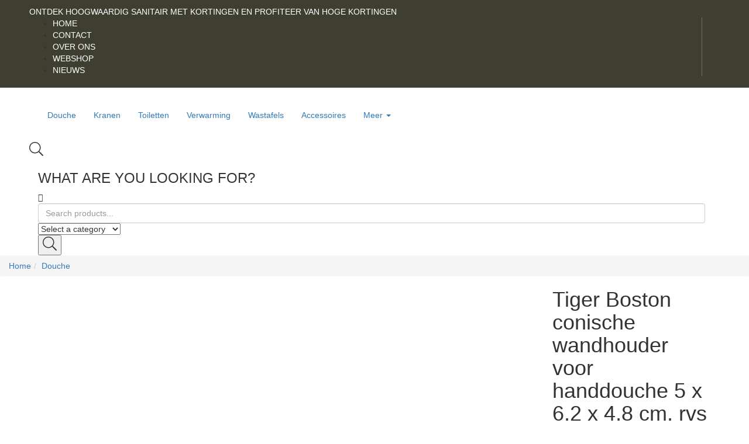

--- FILE ---
content_type: text/html; charset=UTF-8
request_url: https://www.badkamergemak.nl/product/tiger-boston-conische-wandhouder-voor-handdouche-5-x-62-x-48-cm-rvs-gepolijst/
body_size: 18609
content:
<!DOCTYPE html>
<html lang="nl-NL" class="no-js">
<head>
	<meta charset="UTF-8">
	<meta name="viewport" content="width=device-width">
	<meta name="tradetracker-site-verification" content="7bbf5d6257eff3219d27a5511f7d42650f407a06" />
	<link rel="profile" href="//gmpg.org/xfn/11">
<!-- Google tag (gtag.js) -->
<script async src="https://www.googletagmanager.com/gtag/js?id=G-XPDXSJ1ZJ6"></script>
<script>
  window.dataLayer = window.dataLayer || [];
  function gtag(){dataLayer.push(arguments);}
  gtag('js', new Date());

  gtag('config', 'G-XPDXSJ1ZJ6');
</script>
	<meta name='robots' content='index, follow, max-image-preview:large, max-snippet:-1, max-video-preview:-1' />

	<!-- This site is optimized with the Yoast SEO plugin v20.2.1 - https://yoast.com/wordpress/plugins/seo/ -->
	<title>Tiger Boston conische wandhouder voor handdouche 5 x 6,2 x 4,8 cm, rvs gepolijst - Badkamergemak.nl</title>
	<meta name="description" content="Tiger Boston conische wandhouder voor handdouche 5 x 6,2 x 4,8 cm, rvs gepolijst en ander hoogwaardig sanitair bestel je voordelig bij Badkamergemak.nl. Bekijk ook ons overige Douche" />
	<link rel="canonical" href="https://www.badkamergemak.nl/product/tiger-boston-conische-wandhouder-voor-handdouche-5-x-62-x-48-cm-rvs-gepolijst/" />
	<meta property="og:locale" content="nl_NL" />
	<meta property="og:type" content="article" />
	<meta property="og:title" content="Tiger Boston conische wandhouder voor handdouche 5 x 6,2 x 4,8 cm, rvs gepolijst - Badkamergemak.nl" />
	<meta property="og:description" content="Tiger Boston conische wandhouder voor handdouche 5 x 6,2 x 4,8 cm, rvs gepolijst en ander hoogwaardig sanitair bestel je voordelig bij Badkamergemak.nl. Bekijk ook ons overige Douche" />
	<meta property="og:url" content="https://www.badkamergemak.nl/product/tiger-boston-conische-wandhouder-voor-handdouche-5-x-62-x-48-cm-rvs-gepolijst/" />
	<meta property="og:site_name" content="Badkamergemak.nl" />
	<meta property="article:modified_time" content="2023-07-03T11:36:20+00:00" />
	<meta property="og:image" content="https://www.badkamergemak.nl/wp-content/uploads/2023/07/403000004008913026403_2.jpg" />
	<meta property="og:image:width" content="1000" />
	<meta property="og:image:height" content="1000" />
	<meta property="og:image:type" content="image/jpeg" />
	<meta name="twitter:card" content="summary_large_image" />
	<meta name="twitter:label1" content="Geschatte leestijd" />
	<meta name="twitter:data1" content="1 minuut" />
	<script type="application/ld+json" class="yoast-schema-graph">{"@context":"https://schema.org","@graph":[{"@type":"WebPage","@id":"https://www.badkamergemak.nl/product/tiger-boston-conische-wandhouder-voor-handdouche-5-x-62-x-48-cm-rvs-gepolijst/","url":"https://www.badkamergemak.nl/product/tiger-boston-conische-wandhouder-voor-handdouche-5-x-62-x-48-cm-rvs-gepolijst/","name":"Tiger Boston conische wandhouder voor handdouche 5 x 6,2 x 4,8 cm, rvs gepolijst - Badkamergemak.nl","isPartOf":{"@id":"https://www.badkamergemak.nl/#website"},"primaryImageOfPage":{"@id":"https://www.badkamergemak.nl/product/tiger-boston-conische-wandhouder-voor-handdouche-5-x-62-x-48-cm-rvs-gepolijst/#primaryimage"},"image":{"@id":"https://www.badkamergemak.nl/product/tiger-boston-conische-wandhouder-voor-handdouche-5-x-62-x-48-cm-rvs-gepolijst/#primaryimage"},"thumbnailUrl":"https://www.badkamergemak.nl/wp-content/uploads/2023/07/403000004008913026403_2.jpg","datePublished":"2023-07-03T11:36:11+00:00","dateModified":"2023-07-03T11:36:20+00:00","description":"Tiger Boston conische wandhouder voor handdouche 5 x 6,2 x 4,8 cm, rvs gepolijst en ander hoogwaardig sanitair bestel je voordelig bij Badkamergemak.nl. Bekijk ook ons overige Douche","breadcrumb":{"@id":"https://www.badkamergemak.nl/product/tiger-boston-conische-wandhouder-voor-handdouche-5-x-62-x-48-cm-rvs-gepolijst/#breadcrumb"},"inLanguage":"nl-NL","potentialAction":[{"@type":"ReadAction","target":["https://www.badkamergemak.nl/product/tiger-boston-conische-wandhouder-voor-handdouche-5-x-62-x-48-cm-rvs-gepolijst/"]}]},{"@type":"ImageObject","inLanguage":"nl-NL","@id":"https://www.badkamergemak.nl/product/tiger-boston-conische-wandhouder-voor-handdouche-5-x-62-x-48-cm-rvs-gepolijst/#primaryimage","url":"https://www.badkamergemak.nl/wp-content/uploads/2023/07/403000004008913026403_2.jpg","contentUrl":"https://www.badkamergemak.nl/wp-content/uploads/2023/07/403000004008913026403_2.jpg","width":1000,"height":1000},{"@type":"BreadcrumbList","@id":"https://www.badkamergemak.nl/product/tiger-boston-conische-wandhouder-voor-handdouche-5-x-62-x-48-cm-rvs-gepolijst/#breadcrumb","itemListElement":[{"@type":"ListItem","position":1,"name":"Home","item":"https://www.badkamergemak.nl/"},{"@type":"ListItem","position":2,"name":"Shop","item":"https://www.badkamergemak.nl/shop/"},{"@type":"ListItem","position":3,"name":"Tiger Boston conische wandhouder voor handdouche 5 x 6,2 x 4,8 cm, rvs gepolijst"}]},{"@type":"WebSite","@id":"https://www.badkamergemak.nl/#website","url":"https://www.badkamergemak.nl/","name":"Badkamergemak.nl","description":"D&eacute; online specialist in hoogwaardige sanitair tegen zeer scherpe prijzen","potentialAction":[{"@type":"SearchAction","target":{"@type":"EntryPoint","urlTemplate":"https://www.badkamergemak.nl/?s={search_term_string}"},"query-input":"required name=search_term_string"}],"inLanguage":"nl-NL"}]}</script>
	<!-- / Yoast SEO plugin. -->


<link rel="alternate" type="application/rss+xml" title="Badkamergemak.nl &raquo; feed" href="https://www.badkamergemak.nl/feed/" />
<link rel="alternate" type="application/rss+xml" title="Badkamergemak.nl &raquo; reacties feed" href="https://www.badkamergemak.nl/comments/feed/" />
<link rel="alternate" type="application/rss+xml" title="Badkamergemak.nl &raquo; Tiger Boston conische wandhouder voor handdouche 5 x 6,2 x 4,8 cm, rvs gepolijst reacties feed" href="https://www.badkamergemak.nl/product/tiger-boston-conische-wandhouder-voor-handdouche-5-x-62-x-48-cm-rvs-gepolijst/feed/" />
<link rel="alternate" title="oEmbed (JSON)" type="application/json+oembed" href="https://www.badkamergemak.nl/wp-json/oembed/1.0/embed?url=https%3A%2F%2Fwww.badkamergemak.nl%2Fproduct%2Ftiger-boston-conische-wandhouder-voor-handdouche-5-x-62-x-48-cm-rvs-gepolijst%2F" />
<link rel="alternate" title="oEmbed (XML)" type="text/xml+oembed" href="https://www.badkamergemak.nl/wp-json/oembed/1.0/embed?url=https%3A%2F%2Fwww.badkamergemak.nl%2Fproduct%2Ftiger-boston-conische-wandhouder-voor-handdouche-5-x-62-x-48-cm-rvs-gepolijst%2F&#038;format=xml" />
<style id='wp-img-auto-sizes-contain-inline-css' type='text/css'>
img:is([sizes=auto i],[sizes^="auto," i]){contain-intrinsic-size:3000px 1500px}
/*# sourceURL=wp-img-auto-sizes-contain-inline-css */
</style>

<style id='wp-emoji-styles-inline-css' type='text/css'>

	img.wp-smiley, img.emoji {
		display: inline !important;
		border: none !important;
		box-shadow: none !important;
		height: 1em !important;
		width: 1em !important;
		margin: 0 0.07em !important;
		vertical-align: -0.1em !important;
		background: none !important;
		padding: 0 !important;
	}
/*# sourceURL=wp-emoji-styles-inline-css */
</style>
<link rel='stylesheet' id='wp-block-library-css' href='https://www.badkamergemak.nl/wp-includes/css/dist/block-library/style.min.css?ver=6.9' type='text/css' media='all' />
<style id='global-styles-inline-css' type='text/css'>
:root{--wp--preset--aspect-ratio--square: 1;--wp--preset--aspect-ratio--4-3: 4/3;--wp--preset--aspect-ratio--3-4: 3/4;--wp--preset--aspect-ratio--3-2: 3/2;--wp--preset--aspect-ratio--2-3: 2/3;--wp--preset--aspect-ratio--16-9: 16/9;--wp--preset--aspect-ratio--9-16: 9/16;--wp--preset--color--black: #000000;--wp--preset--color--cyan-bluish-gray: #abb8c3;--wp--preset--color--white: #ffffff;--wp--preset--color--pale-pink: #f78da7;--wp--preset--color--vivid-red: #cf2e2e;--wp--preset--color--luminous-vivid-orange: #ff6900;--wp--preset--color--luminous-vivid-amber: #fcb900;--wp--preset--color--light-green-cyan: #7bdcb5;--wp--preset--color--vivid-green-cyan: #00d084;--wp--preset--color--pale-cyan-blue: #8ed1fc;--wp--preset--color--vivid-cyan-blue: #0693e3;--wp--preset--color--vivid-purple: #9b51e0;--wp--preset--gradient--vivid-cyan-blue-to-vivid-purple: linear-gradient(135deg,rgb(6,147,227) 0%,rgb(155,81,224) 100%);--wp--preset--gradient--light-green-cyan-to-vivid-green-cyan: linear-gradient(135deg,rgb(122,220,180) 0%,rgb(0,208,130) 100%);--wp--preset--gradient--luminous-vivid-amber-to-luminous-vivid-orange: linear-gradient(135deg,rgb(252,185,0) 0%,rgb(255,105,0) 100%);--wp--preset--gradient--luminous-vivid-orange-to-vivid-red: linear-gradient(135deg,rgb(255,105,0) 0%,rgb(207,46,46) 100%);--wp--preset--gradient--very-light-gray-to-cyan-bluish-gray: linear-gradient(135deg,rgb(238,238,238) 0%,rgb(169,184,195) 100%);--wp--preset--gradient--cool-to-warm-spectrum: linear-gradient(135deg,rgb(74,234,220) 0%,rgb(151,120,209) 20%,rgb(207,42,186) 40%,rgb(238,44,130) 60%,rgb(251,105,98) 80%,rgb(254,248,76) 100%);--wp--preset--gradient--blush-light-purple: linear-gradient(135deg,rgb(255,206,236) 0%,rgb(152,150,240) 100%);--wp--preset--gradient--blush-bordeaux: linear-gradient(135deg,rgb(254,205,165) 0%,rgb(254,45,45) 50%,rgb(107,0,62) 100%);--wp--preset--gradient--luminous-dusk: linear-gradient(135deg,rgb(255,203,112) 0%,rgb(199,81,192) 50%,rgb(65,88,208) 100%);--wp--preset--gradient--pale-ocean: linear-gradient(135deg,rgb(255,245,203) 0%,rgb(182,227,212) 50%,rgb(51,167,181) 100%);--wp--preset--gradient--electric-grass: linear-gradient(135deg,rgb(202,248,128) 0%,rgb(113,206,126) 100%);--wp--preset--gradient--midnight: linear-gradient(135deg,rgb(2,3,129) 0%,rgb(40,116,252) 100%);--wp--preset--font-size--small: 13px;--wp--preset--font-size--medium: 20px;--wp--preset--font-size--large: 36px;--wp--preset--font-size--x-large: 42px;--wp--preset--spacing--20: 0.44rem;--wp--preset--spacing--30: 0.67rem;--wp--preset--spacing--40: 1rem;--wp--preset--spacing--50: 1.5rem;--wp--preset--spacing--60: 2.25rem;--wp--preset--spacing--70: 3.38rem;--wp--preset--spacing--80: 5.06rem;--wp--preset--shadow--natural: 6px 6px 9px rgba(0, 0, 0, 0.2);--wp--preset--shadow--deep: 12px 12px 50px rgba(0, 0, 0, 0.4);--wp--preset--shadow--sharp: 6px 6px 0px rgba(0, 0, 0, 0.2);--wp--preset--shadow--outlined: 6px 6px 0px -3px rgb(255, 255, 255), 6px 6px rgb(0, 0, 0);--wp--preset--shadow--crisp: 6px 6px 0px rgb(0, 0, 0);}:where(.is-layout-flex){gap: 0.5em;}:where(.is-layout-grid){gap: 0.5em;}body .is-layout-flex{display: flex;}.is-layout-flex{flex-wrap: wrap;align-items: center;}.is-layout-flex > :is(*, div){margin: 0;}body .is-layout-grid{display: grid;}.is-layout-grid > :is(*, div){margin: 0;}:where(.wp-block-columns.is-layout-flex){gap: 2em;}:where(.wp-block-columns.is-layout-grid){gap: 2em;}:where(.wp-block-post-template.is-layout-flex){gap: 1.25em;}:where(.wp-block-post-template.is-layout-grid){gap: 1.25em;}.has-black-color{color: var(--wp--preset--color--black) !important;}.has-cyan-bluish-gray-color{color: var(--wp--preset--color--cyan-bluish-gray) !important;}.has-white-color{color: var(--wp--preset--color--white) !important;}.has-pale-pink-color{color: var(--wp--preset--color--pale-pink) !important;}.has-vivid-red-color{color: var(--wp--preset--color--vivid-red) !important;}.has-luminous-vivid-orange-color{color: var(--wp--preset--color--luminous-vivid-orange) !important;}.has-luminous-vivid-amber-color{color: var(--wp--preset--color--luminous-vivid-amber) !important;}.has-light-green-cyan-color{color: var(--wp--preset--color--light-green-cyan) !important;}.has-vivid-green-cyan-color{color: var(--wp--preset--color--vivid-green-cyan) !important;}.has-pale-cyan-blue-color{color: var(--wp--preset--color--pale-cyan-blue) !important;}.has-vivid-cyan-blue-color{color: var(--wp--preset--color--vivid-cyan-blue) !important;}.has-vivid-purple-color{color: var(--wp--preset--color--vivid-purple) !important;}.has-black-background-color{background-color: var(--wp--preset--color--black) !important;}.has-cyan-bluish-gray-background-color{background-color: var(--wp--preset--color--cyan-bluish-gray) !important;}.has-white-background-color{background-color: var(--wp--preset--color--white) !important;}.has-pale-pink-background-color{background-color: var(--wp--preset--color--pale-pink) !important;}.has-vivid-red-background-color{background-color: var(--wp--preset--color--vivid-red) !important;}.has-luminous-vivid-orange-background-color{background-color: var(--wp--preset--color--luminous-vivid-orange) !important;}.has-luminous-vivid-amber-background-color{background-color: var(--wp--preset--color--luminous-vivid-amber) !important;}.has-light-green-cyan-background-color{background-color: var(--wp--preset--color--light-green-cyan) !important;}.has-vivid-green-cyan-background-color{background-color: var(--wp--preset--color--vivid-green-cyan) !important;}.has-pale-cyan-blue-background-color{background-color: var(--wp--preset--color--pale-cyan-blue) !important;}.has-vivid-cyan-blue-background-color{background-color: var(--wp--preset--color--vivid-cyan-blue) !important;}.has-vivid-purple-background-color{background-color: var(--wp--preset--color--vivid-purple) !important;}.has-black-border-color{border-color: var(--wp--preset--color--black) !important;}.has-cyan-bluish-gray-border-color{border-color: var(--wp--preset--color--cyan-bluish-gray) !important;}.has-white-border-color{border-color: var(--wp--preset--color--white) !important;}.has-pale-pink-border-color{border-color: var(--wp--preset--color--pale-pink) !important;}.has-vivid-red-border-color{border-color: var(--wp--preset--color--vivid-red) !important;}.has-luminous-vivid-orange-border-color{border-color: var(--wp--preset--color--luminous-vivid-orange) !important;}.has-luminous-vivid-amber-border-color{border-color: var(--wp--preset--color--luminous-vivid-amber) !important;}.has-light-green-cyan-border-color{border-color: var(--wp--preset--color--light-green-cyan) !important;}.has-vivid-green-cyan-border-color{border-color: var(--wp--preset--color--vivid-green-cyan) !important;}.has-pale-cyan-blue-border-color{border-color: var(--wp--preset--color--pale-cyan-blue) !important;}.has-vivid-cyan-blue-border-color{border-color: var(--wp--preset--color--vivid-cyan-blue) !important;}.has-vivid-purple-border-color{border-color: var(--wp--preset--color--vivid-purple) !important;}.has-vivid-cyan-blue-to-vivid-purple-gradient-background{background: var(--wp--preset--gradient--vivid-cyan-blue-to-vivid-purple) !important;}.has-light-green-cyan-to-vivid-green-cyan-gradient-background{background: var(--wp--preset--gradient--light-green-cyan-to-vivid-green-cyan) !important;}.has-luminous-vivid-amber-to-luminous-vivid-orange-gradient-background{background: var(--wp--preset--gradient--luminous-vivid-amber-to-luminous-vivid-orange) !important;}.has-luminous-vivid-orange-to-vivid-red-gradient-background{background: var(--wp--preset--gradient--luminous-vivid-orange-to-vivid-red) !important;}.has-very-light-gray-to-cyan-bluish-gray-gradient-background{background: var(--wp--preset--gradient--very-light-gray-to-cyan-bluish-gray) !important;}.has-cool-to-warm-spectrum-gradient-background{background: var(--wp--preset--gradient--cool-to-warm-spectrum) !important;}.has-blush-light-purple-gradient-background{background: var(--wp--preset--gradient--blush-light-purple) !important;}.has-blush-bordeaux-gradient-background{background: var(--wp--preset--gradient--blush-bordeaux) !important;}.has-luminous-dusk-gradient-background{background: var(--wp--preset--gradient--luminous-dusk) !important;}.has-pale-ocean-gradient-background{background: var(--wp--preset--gradient--pale-ocean) !important;}.has-electric-grass-gradient-background{background: var(--wp--preset--gradient--electric-grass) !important;}.has-midnight-gradient-background{background: var(--wp--preset--gradient--midnight) !important;}.has-small-font-size{font-size: var(--wp--preset--font-size--small) !important;}.has-medium-font-size{font-size: var(--wp--preset--font-size--medium) !important;}.has-large-font-size{font-size: var(--wp--preset--font-size--large) !important;}.has-x-large-font-size{font-size: var(--wp--preset--font-size--x-large) !important;}
/*# sourceURL=global-styles-inline-css */
</style>

<style id='classic-theme-styles-inline-css' type='text/css'>
/*! This file is auto-generated */
.wp-block-button__link{color:#fff;background-color:#32373c;border-radius:9999px;box-shadow:none;text-decoration:none;padding:calc(.667em + 2px) calc(1.333em + 2px);font-size:1.125em}.wp-block-file__button{background:#32373c;color:#fff;text-decoration:none}
/*# sourceURL=/wp-includes/css/classic-themes.min.css */
</style>
<link rel='stylesheet' id='apus-salespopup-style-css' href='https://www.badkamergemak.nl/wp-content/plugins/apus-salespopup/assets/style.css?ver=1.0.0' type='text/css' media='all' />
<link rel='stylesheet' id='contact-form-7-css' href='https://www.badkamergemak.nl/wp-content/plugins/contact-form-7/includes/css/styles.css?ver=5.7.7' type='text/css' media='all' />
<link rel='stylesheet' id='photoswipe-css' href='https://www.badkamergemak.nl/wp-content/plugins/woocommerce/assets/css/photoswipe/photoswipe.min.css?ver=7.8.2' type='text/css' media='all' />
<link rel='stylesheet' id='photoswipe-default-skin-css' href='https://www.badkamergemak.nl/wp-content/plugins/woocommerce/assets/css/photoswipe/default-skin/default-skin.min.css?ver=7.8.2' type='text/css' media='all' />
<link rel='stylesheet' id='woocommerce-layout-css' href='https://www.badkamergemak.nl/wp-content/plugins/woocommerce/assets/css/woocommerce-layout.css?ver=7.8.2' type='text/css' media='all' />
<link rel='stylesheet' id='woocommerce-general-css' href='https://www.badkamergemak.nl/wp-content/plugins/woocommerce/assets/css/woocommerce.css?ver=7.8.2' type='text/css' media='all' />
<style id='woocommerce-inline-inline-css' type='text/css'>
.woocommerce form .form-row .required { visibility: visible; }
/*# sourceURL=woocommerce-inline-inline-css */
</style>
<link rel='stylesheet' id='select2-css' href='https://www.badkamergemak.nl/wp-content/plugins/woocommerce/assets/css/select2.css?ver=7.8.2' type='text/css' media='all' />
<link rel='stylesheet' id='oworganic-webfont-css' href='https://www.badkamergemak.nl/wp-content/themes/oworganic/css/webfonts.css?ver=1.0.0' type='text/css' media='all' />
<link rel='stylesheet' id='all-awesome-css' href='https://www.badkamergemak.nl/wp-content/themes/oworganic/css/all-awesome.css?ver=5.11.2' type='text/css' media='all' />
<link rel='stylesheet' id='font-themify-css' href='https://www.badkamergemak.nl/wp-content/themes/oworganic/css/themify-icons.css?ver=1.0.0' type='text/css' media='all' />
<link rel='stylesheet' id='font-flaticon-css' href='https://www.badkamergemak.nl/wp-content/themes/oworganic/css/flaticon.css?ver=1.0.0' type='text/css' media='all' />
<link rel='stylesheet' id='animate-css' href='https://www.badkamergemak.nl/wp-content/themes/oworganic/css/animate.css?ver=3.6.0' type='text/css' media='all' />
<link rel='stylesheet' id='bootstrap-css' href='https://www.badkamergemak.nl/wp-content/themes/oworganic/css/bootstrap.css?ver=3.2.0' type='text/css' media='all' />
<link rel='stylesheet' id='slick-css' href='https://www.badkamergemak.nl/wp-content/themes/oworganic/css/slick.css?ver=1.8.0' type='text/css' media='all' />
<link rel='stylesheet' id='magnific-popup-css' href='https://www.badkamergemak.nl/wp-content/themes/oworganic/css/magnific-popup.css?ver=1.1.0' type='text/css' media='all' />
<link rel='stylesheet' id='perfect-scrollbar-css' href='https://www.badkamergemak.nl/wp-content/themes/oworganic/css/perfect-scrollbar.css?ver=0.6.12' type='text/css' media='all' />
<link rel='stylesheet' id='sliding-menu-css' href='https://www.badkamergemak.nl/wp-content/themes/oworganic/css/sliding-menu.min.css?ver=0.3.0' type='text/css' media='all' />
<link rel='stylesheet' id='oworganic-wc-quantity-increment-css' href='https://www.badkamergemak.nl/wp-content/themes/oworganic/css/wc-quantity-increment.css?ver=6.9' type='text/css' media='all' />
<link rel='stylesheet' id='oworganic-woocommerce-smallscreen-css' href='https://www.badkamergemak.nl/wp-content/themes/oworganic/css/woocommerce-smallscreen.css?ver=6.9' type='text/css' media='all' />
<link rel='stylesheet' id='oworganic-template-css' href='https://www.badkamergemak.nl/wp-content/themes/oworganic/css/template.css?ver=1.0' type='text/css' media='all' />
<style id='oworganic-template-inline-css' type='text/css'>
:root {--oworganic-theme-color: #193a43;--oworganic-text-color: #193a43;--oworganic-link-color: #193a43;--oworganic-heading-color: #193a43;--oworganic-theme-hover-color: #538c9b;--oworganic-theme-color-001: rgba(25, 58, 67, 0.01);			  --oworganic-theme-color-01: rgba(25, 58, 67, 0.1);--oworganic-main-font: 'NeutraTextTF';--oworganic-main-font-weight: 400;--oworganic-heading-font: 'NeutraTextTF';--oworganic-heading-font-weight: 600;}
/*# sourceURL=oworganic-template-inline-css */
</style>
<link rel='stylesheet' id='oworganic-style-css' href='https://www.badkamergemak.nl/wp-content/themes/oworganic/style.css?ver=1.0' type='text/css' media='all' />
<script type="text/template" id="tmpl-variation-template">
	<div class="woocommerce-variation-description">{{{ data.variation.variation_description }}}</div>
	<div class="woocommerce-variation-price">{{{ data.variation.price_html }}}</div>
	<div class="woocommerce-variation-availability">{{{ data.variation.availability_html }}}</div>
</script>
<script type="text/template" id="tmpl-unavailable-variation-template">
	<p>Sorry, this product is unavailable. Please choose a different combination.</p>
</script>
<script type="text/javascript" src="https://www.badkamergemak.nl/wp-includes/js/jquery/jquery.min.js?ver=3.7.1" id="jquery-core-js"></script>
<script type="text/javascript" src="https://www.badkamergemak.nl/wp-includes/js/jquery/jquery-migrate.min.js?ver=3.4.1" id="jquery-migrate-js"></script>
<link rel="https://api.w.org/" href="https://www.badkamergemak.nl/wp-json/" /><link rel="alternate" title="JSON" type="application/json" href="https://www.badkamergemak.nl/wp-json/wp/v2/product/7675" /><link rel="EditURI" type="application/rsd+xml" title="RSD" href="https://www.badkamergemak.nl/xmlrpc.php?rsd" />
<meta name="generator" content="WordPress 6.9" />
<meta name="generator" content="WooCommerce 7.8.2" />
<link rel='shortlink' href='https://www.badkamergemak.nl/?p=7675' />
<meta name="framework" content="Redux 4.1.24" /><link rel="pingback" href="https://www.badkamergemak.nl/xmlrpc.php">	<noscript><style>.woocommerce-product-gallery{ opacity: 1 !important; }</style></noscript>
	<meta name="generator" content="Elementor 3.14.0; features: e_dom_optimization, e_optimized_assets_loading, e_optimized_css_loading, a11y_improvements, additional_custom_breakpoints; settings: css_print_method-external, google_font-enabled, font_display-auto">
<meta name="generator" content="Powered by Slider Revolution 6.5.24 - responsive, Mobile-Friendly Slider Plugin for WordPress with comfortable drag and drop interface." />
<link rel="icon" href="https://www.badkamergemak.nl/wp-content/uploads/2022/10/cropped-bathtub-32x32.png" sizes="32x32" />
<link rel="icon" href="https://www.badkamergemak.nl/wp-content/uploads/2022/10/cropped-bathtub-192x192.png" sizes="192x192" />
<link rel="apple-touch-icon" href="https://www.badkamergemak.nl/wp-content/uploads/2022/10/cropped-bathtub-180x180.png" />
<meta name="msapplication-TileImage" content="https://www.badkamergemak.nl/wp-content/uploads/2022/10/cropped-bathtub-270x270.png" />
<script>function setREVStartSize(e){
			//window.requestAnimationFrame(function() {
				window.RSIW = window.RSIW===undefined ? window.innerWidth : window.RSIW;
				window.RSIH = window.RSIH===undefined ? window.innerHeight : window.RSIH;
				try {
					var pw = document.getElementById(e.c).parentNode.offsetWidth,
						newh;
					pw = pw===0 || isNaN(pw) || (e.l=="fullwidth" || e.layout=="fullwidth") ? window.RSIW : pw;
					e.tabw = e.tabw===undefined ? 0 : parseInt(e.tabw);
					e.thumbw = e.thumbw===undefined ? 0 : parseInt(e.thumbw);
					e.tabh = e.tabh===undefined ? 0 : parseInt(e.tabh);
					e.thumbh = e.thumbh===undefined ? 0 : parseInt(e.thumbh);
					e.tabhide = e.tabhide===undefined ? 0 : parseInt(e.tabhide);
					e.thumbhide = e.thumbhide===undefined ? 0 : parseInt(e.thumbhide);
					e.mh = e.mh===undefined || e.mh=="" || e.mh==="auto" ? 0 : parseInt(e.mh,0);
					if(e.layout==="fullscreen" || e.l==="fullscreen")
						newh = Math.max(e.mh,window.RSIH);
					else{
						e.gw = Array.isArray(e.gw) ? e.gw : [e.gw];
						for (var i in e.rl) if (e.gw[i]===undefined || e.gw[i]===0) e.gw[i] = e.gw[i-1];
						e.gh = e.el===undefined || e.el==="" || (Array.isArray(e.el) && e.el.length==0)? e.gh : e.el;
						e.gh = Array.isArray(e.gh) ? e.gh : [e.gh];
						for (var i in e.rl) if (e.gh[i]===undefined || e.gh[i]===0) e.gh[i] = e.gh[i-1];
											
						var nl = new Array(e.rl.length),
							ix = 0,
							sl;
						e.tabw = e.tabhide>=pw ? 0 : e.tabw;
						e.thumbw = e.thumbhide>=pw ? 0 : e.thumbw;
						e.tabh = e.tabhide>=pw ? 0 : e.tabh;
						e.thumbh = e.thumbhide>=pw ? 0 : e.thumbh;
						for (var i in e.rl) nl[i] = e.rl[i]<window.RSIW ? 0 : e.rl[i];
						sl = nl[0];
						for (var i in nl) if (sl>nl[i] && nl[i]>0) { sl = nl[i]; ix=i;}
						var m = pw>(e.gw[ix]+e.tabw+e.thumbw) ? 1 : (pw-(e.tabw+e.thumbw)) / (e.gw[ix]);
						newh =  (e.gh[ix] * m) + (e.tabh + e.thumbh);
					}
					var el = document.getElementById(e.c);
					if (el!==null && el) el.style.height = newh+"px";
					el = document.getElementById(e.c+"_wrapper");
					if (el!==null && el) {
						el.style.height = newh+"px";
						el.style.display = "block";
					}
				} catch(e){
					console.log("Failure at Presize of Slider:" + e)
				}
			//});
		  };</script>
		<style type="text/css" id="wp-custom-css">
			img.attachment-woocommerce_thumbnail, .size-woocommerce_thumbnail, .image-no-effect unveil-image {
    max-height: 300px!important;
    min-height: 300px!important;
    object-fit: contain;
}		</style>
		<link rel='stylesheet' id='elementor-frontend-css' href='https://www.badkamergemak.nl/wp-content/plugins/elementor/assets/css/frontend-lite.min.css?ver=3.14.0' type='text/css' media='all' />
<link rel='stylesheet' id='elementor-post-64-css' href='https://www.badkamergemak.nl/wp-content/uploads/elementor/css/post-64.css?ver=1687480460' type='text/css' media='all' />
<link rel='stylesheet' id='elementor-post-358-css' href='https://www.badkamergemak.nl/wp-content/uploads/elementor/css/post-358.css?ver=1687480460' type='text/css' media='all' />
<link rel='stylesheet' id='elementor-icons-css' href='https://www.badkamergemak.nl/wp-content/plugins/elementor/assets/lib/eicons/css/elementor-icons.min.css?ver=5.20.0' type='text/css' media='all' />
<link rel='stylesheet' id='swiper-css' href='https://www.badkamergemak.nl/wp-content/plugins/elementor/assets/lib/swiper/css/swiper.min.css?ver=5.3.6' type='text/css' media='all' />
<link rel='stylesheet' id='elementor-post-2824-css' href='https://www.badkamergemak.nl/wp-content/uploads/elementor/css/post-2824.css?ver=1687480460' type='text/css' media='all' />
<link rel='stylesheet' id='rs-plugin-settings-css' href='https://www.badkamergemak.nl/wp-content/plugins/revslider/public/assets/css/rs6.css?ver=6.5.24' type='text/css' media='all' />
<style id='rs-plugin-settings-inline-css' type='text/css'>
#rs-demo-id {}
/*# sourceURL=rs-plugin-settings-inline-css */
</style>
</head>
<body class="wp-singular product-template-default single single-product postid-7675 wp-theme-oworganic theme-oworganic woocommerce woocommerce-page woocommerce-no-js body-footer-mobile has-header-sticky detail-shop-v1 elementor-default elementor-kit-2824">

<div id="wrapper-container" class="wrapper-container">

	
    <div id="apus-mobile-menu" class="apus-offcanvas hidden-lg"> 
    <div class="apus-offcanvas-body">

        <div class="header-offcanvas">
            <div class="container">
                <div class="row flex-middle">
                    <div class="col-xs-3">
                        <a class="btn-toggle-canvas" data-toggle="offcanvas">
                            <i class="ti-close"></i>
                        </a>
                    </div>

                    <div class="text-center col-xs-6">
                                                                            <div class="logo">
                                <a href="https://www.badkamergemak.nl/" >
                                    <img src="https://www.badkamergemak.nl/wp-content/uploads/2021/07/logo-badkamergemak.png" alt="Badkamergemak.nl">
                                </a>
                            </div>
                                            </div>

                                    </div>

            </div>
        </div>
        <div class="middle-offcanvas">

            <div class="apus-search-form">
	<div class="apus-search-form-inner">
		<form action="https://www.badkamergemak.nl/" method="get" class="inner-search">
			<div class="main-search">
				<div class="autocompleate-wrapper">
			  		<input type="text" placeholder="Search products..." name="s" class="apus-search form-control apus-autocompleate-input" autocomplete="off"/>
				</div>
			</div>
			<button type="submit" class="btn"><i class="ti-search"></i></button>
			<input type="hidden" name="post_type" value="product" class="post_type" />
		</form>
	</div>
</div>
            <nav id="menu-main-menu-navbar" class="navbar navbar-offcanvas" role="navigation">
                <div id="mobile-menu-container" class="menu-main-menu-container"><ul id="menu-main-menu" class=""><li id="menu-item-2904" class="menu-item-2904"><a href="https://www.badkamergemak.nl/categorie/douche/">Douche</a></li>
<li id="menu-item-2907" class="menu-item-2907"><a href="https://www.badkamergemak.nl/categorie/kranen/">Kranen</a></li>
<li id="menu-item-2906" class="menu-item-2906"><a href="https://www.badkamergemak.nl/categorie/toiletten/">Toiletten</a></li>
<li id="menu-item-2903" class="menu-item-2903"><a href="https://www.badkamergemak.nl/categorie/verwarming/">Verwarming</a></li>
<li id="menu-item-2908" class="menu-item-2908"><a href="https://www.badkamergemak.nl/categorie/wastafels/">Wastafels</a></li>
<li id="menu-item-2905" class="menu-item-2905"><a href="https://www.badkamergemak.nl/categorie/accessoires/">Accessoires</a></li>
<li id="menu-item-5407" class="has-submenu menu-item-5407"><a href="#">Meer</a>
<ul class="sub-menu">
	<li id="menu-item-5405" class="menu-item-5405"><a href="https://www.badkamergemak.nl/categorie/baden/">Baden</a></li>
	<li id="menu-item-5406" class="menu-item-5406"><a href="https://www.badkamergemak.nl/categorie/badkamermeubels/">Badkamermeubels</a></li>
	<li id="menu-item-2902" class="menu-item-2902"><a href="https://www.badkamergemak.nl/categorie/installatiemateriaal/">Installatiemateriaal</a></li>
	<li id="menu-item-5403" class="menu-item-5403"><a href="https://www.badkamergemak.nl/categorie/overig/">Overige</a></li>
	<li id="menu-item-5404" class="menu-item-5404"><a href="https://www.badkamergemak.nl/categorie/spiegels/">Spiegels</a></li>
	<li id="menu-item-5402" class="menu-item-5402"><a href="https://www.badkamergemak.nl/categorie/ventilatie/">Ventilatie</a></li>
	<li id="menu-item-5408" class="menu-item-5408"><a href="https://www.badkamergemak.nl/shop">Alles bekijken</a></li>
</ul>
</li>
</ul></div>            </nav>
        </div>

        
    </div>
</div>
<div class="over-dark"></div><div id="apus-header-mobile" class="header-mobile hidden-lg hidden-md clearfix">    
    <div class="container-fluid">
        <div class="row">
            <div class="flex-middle">
                <div class="col-xs-3">
                    <div class="box-left">
                        <a href="javascript:void(0);" class="btn btn-showmenu"><i class="vertical-icon"></i></a>
                    </div>
                </div>
                <div class="text-center col-xs-6">
                                                                <div class="logo">
                            <a href="https://www.badkamergemak.nl/" >
                                <img src="https://www.badkamergemak.nl/wp-content/uploads/2021/07/logo-badkamergemak.png" alt="Badkamergemak.nl">
                            </a>
                        </div>
                                    </div>
                
                <div class="col-xs-3">
                                    </div>
                
            </div>
        </div>
    </div>
</div>	
	<div id="apus-header" class="apus-header hidden-xs hidden-sm header-1-64"><div class="main-sticky-header">		<div data-elementor-type="wp-post" data-elementor-id="64" class="elementor elementor-64">
									<section class="elementor-section elementor-top-section elementor-element elementor-element-2b1533e elementor-section-full_width elementor-section-content-middle elementor-section-stretched elementor-section-height-default elementor-section-height-default" data-id="2b1533e" data-element_type="section" data-settings="{&quot;stretch_section&quot;:&quot;section-stretched&quot;,&quot;background_background&quot;:&quot;classic&quot;}">
						<div class="elementor-container elementor-column-gap-no">
					<div class="elementor-column elementor-col-50 elementor-top-column elementor-element elementor-element-9d3cd1f" data-id="9d3cd1f" data-element_type="column">
			<div class="elementor-widget-wrap elementor-element-populated">
								<div class="elementor-element elementor-element-5b75c2f elementor-widget elementor-widget-text-editor" data-id="5b75c2f" data-element_type="widget" data-widget_type="text-editor.default">
				<div class="elementor-widget-container">
			<style>/*! elementor - v3.14.0 - 18-06-2023 */
.elementor-widget-text-editor.elementor-drop-cap-view-stacked .elementor-drop-cap{background-color:#69727d;color:#fff}.elementor-widget-text-editor.elementor-drop-cap-view-framed .elementor-drop-cap{color:#69727d;border:3px solid;background-color:transparent}.elementor-widget-text-editor:not(.elementor-drop-cap-view-default) .elementor-drop-cap{margin-top:8px}.elementor-widget-text-editor:not(.elementor-drop-cap-view-default) .elementor-drop-cap-letter{width:1em;height:1em}.elementor-widget-text-editor .elementor-drop-cap{float:left;text-align:center;line-height:1;font-size:50px}.elementor-widget-text-editor .elementor-drop-cap-letter{display:inline-block}</style>				ONTDEK HOOGWAARDIG SANITAIR MET KORTINGEN EN PROFITEER VAN HOGE KORTINGEN						</div>
				</div>
					</div>
		</div>
				<div class="elementor-column elementor-col-50 elementor-top-column elementor-element elementor-element-a8481f7" data-id="a8481f7" data-element_type="column">
			<div class="elementor-widget-wrap elementor-element-populated">
								<div class="elementor-element elementor-element-91da8da elementor-icon-list--layout-inline elementor-widget__width-auto elementor-hidden-tablet elementor-hidden-phone elementor-list-item-link-full_width elementor-widget elementor-widget-icon-list" data-id="91da8da" data-element_type="widget" data-widget_type="icon-list.default">
				<div class="elementor-widget-container">
			<link rel="stylesheet" href="https://www.badkamergemak.nl/wp-content/plugins/elementor/assets/css/widget-icon-list.min.css">		<ul class="elementor-icon-list-items elementor-inline-items">
							<li class="elementor-icon-list-item elementor-inline-item">
											<a href="https://www.badkamergemak.nl/">

											<span class="elementor-icon-list-text">HOME</span>
											</a>
									</li>
								<li class="elementor-icon-list-item elementor-inline-item">
											<a href="https://www.badkamergemak.nl/contact">

											<span class="elementor-icon-list-text">CONTACT</span>
											</a>
									</li>
								<li class="elementor-icon-list-item elementor-inline-item">
											<a href="https://www.badkamergemak.nl/over-ons">

											<span class="elementor-icon-list-text">OVER ONS</span>
											</a>
									</li>
								<li class="elementor-icon-list-item elementor-inline-item">
											<a href="https://www.badkamergemak.nl/shop">

											<span class="elementor-icon-list-text">WEBSHOP</span>
											</a>
									</li>
								<li class="elementor-icon-list-item elementor-inline-item">
											<a href="https://www.badkamergemak.nl/nieuws">

											<span class="elementor-icon-list-text">NIEUWS</span>
											</a>
									</li>
						</ul>
				</div>
				</div>
					</div>
		</div>
							</div>
		</section>
				<section class="elementor-section elementor-top-section elementor-element elementor-element-604310a elementor-section-full_width elementor-section-stretched elementor-section-content-middle elementor-section-height-default elementor-section-height-default" data-id="604310a" data-element_type="section" data-settings="{&quot;stretch_section&quot;:&quot;section-stretched&quot;}">
						<div class="elementor-container elementor-column-gap-no">
					<div class="elementor-column elementor-col-50 elementor-top-column elementor-element elementor-element-576a743" data-id="576a743" data-element_type="column">
			<div class="elementor-widget-wrap elementor-element-populated">
								<div class="elementor-element elementor-element-d9b0814 elementor-widget elementor-widget-apus_element_logo" data-id="d9b0814" data-element_type="widget" data-widget_type="apus_element_logo.default">
				<div class="elementor-widget-container">
			        <div class="logo ">
            <a href="https://www.badkamergemak.nl/" >
                <img width="403" height="35" src="https://www.badkamergemak.nl/wp-content/uploads/2021/07/logo-badkamergemak.png" class="attachment-full size-full wp-image-2922" alt="" decoding="async" srcset="https://www.badkamergemak.nl/wp-content/uploads/2021/07/logo-badkamergemak.png 403w, https://www.badkamergemak.nl/wp-content/uploads/2021/07/logo-badkamergemak-300x26.png 300w" sizes="(max-width: 403px) 100vw, 403px" />            </a>
        </div>
        		</div>
				</div>
					</div>
		</div>
				<div class="elementor-column elementor-col-50 elementor-top-column elementor-element elementor-element-8e6166d" data-id="8e6166d" data-element_type="column">
			<div class="elementor-widget-wrap elementor-element-populated">
								<section class="elementor-section elementor-inner-section elementor-element elementor-element-fc674ad elementor-section-content-middle elementor-section-full_width elementor-section-height-default elementor-section-height-default" data-id="fc674ad" data-element_type="section">
						<div class="elementor-container elementor-column-gap-no">
					<div class="elementor-column elementor-col-50 elementor-inner-column elementor-element elementor-element-b5dcc8a" data-id="b5dcc8a" data-element_type="column">
			<div class="elementor-widget-wrap elementor-element-populated">
								<div class="elementor-element elementor-element-2bbaac7 elementor-widget__width-auto elementor-widget elementor-widget-apus_element_primary_menu" data-id="2bbaac7" data-element_type="widget" data-widget_type="apus_element_primary_menu.default">
				<div class="elementor-widget-container">
			            <div class="main-menu  ">
                <nav data-duration="400" class="apus-megamenu slide animate navbar p-static" role="navigation">
                <div class="collapse navbar-collapse no-padding"><ul id="primary-menu" class="nav navbar-nav megamenu effect1"><li class="menu-item-2904 aligned-left"><a href="https://www.badkamergemak.nl/categorie/douche/">Douche</a></li>
<li class="menu-item-2907 aligned-left"><a href="https://www.badkamergemak.nl/categorie/kranen/">Kranen</a></li>
<li class="menu-item-2906 aligned-left"><a href="https://www.badkamergemak.nl/categorie/toiletten/">Toiletten</a></li>
<li class="menu-item-2903 aligned-left"><a href="https://www.badkamergemak.nl/categorie/verwarming/">Verwarming</a></li>
<li class="menu-item-2908 aligned-left"><a href="https://www.badkamergemak.nl/categorie/wastafels/">Wastafels</a></li>
<li class="menu-item-2905 aligned-left"><a href="https://www.badkamergemak.nl/categorie/accessoires/">Accessoires</a></li>
<li class="dropdown menu-item-5407 aligned-left"><a href="#" class="dropdown-toggle"  data-hover="dropdown" data-toggle="dropdown">Meer <b class="caret"></b></a>
<ul class="dropdown-menu">
	<li class="menu-item-5405 aligned-left"><a href="https://www.badkamergemak.nl/categorie/baden/">Baden</a></li>
	<li class="menu-item-5406 aligned-left"><a href="https://www.badkamergemak.nl/categorie/badkamermeubels/">Badkamermeubels</a></li>
	<li class="menu-item-2902 aligned-left"><a href="https://www.badkamergemak.nl/categorie/installatiemateriaal/">Installatiemateriaal</a></li>
	<li class="menu-item-5403 aligned-left"><a href="https://www.badkamergemak.nl/categorie/overig/">Overige</a></li>
	<li class="menu-item-5404 aligned-left"><a href="https://www.badkamergemak.nl/categorie/spiegels/">Spiegels</a></li>
	<li class="menu-item-5402 aligned-left"><a href="https://www.badkamergemak.nl/categorie/ventilatie/">Ventilatie</a></li>
	<li class="menu-item-5408 aligned-left"><a href="https://www.badkamergemak.nl/shop">Alles bekijken</a></li>
</ul>
</li>
</ul></div>                </nav>
            </div>
            		</div>
				</div>
					</div>
		</div>
				<div class="elementor-column elementor-col-50 elementor-inner-column elementor-element elementor-element-d3a9516" data-id="d3a9516" data-element_type="column">
			<div class="elementor-widget-wrap elementor-element-populated">
								<div class="elementor-element elementor-element-ccce475 elementor-widget__width-auto elementor-widget elementor-widget-apus_element_search_form" data-id="ccce475" data-element_type="widget" data-widget_type="apus_element_search_form.default">
				<div class="elementor-widget-container">
			        
        <div class="apus-search-form  style2">
                            <span class="show-search-header">
                    <svg aria-hidden="true" width="24" height="24" focusable="false" data-prefix="fal" data-icon="search" role="img" xmlns="http://www.w3.org/2000/svg" viewBox="0 0 512 512" class="svg-search">
                        <path fill="currentColor" d="M508.5 481.6l-129-129c-2.3-2.3-5.3-3.5-8.5-3.5h-10.3C395 312 416 262.5 416 208 416 93.1 322.9 0 208 0S0 93.1 0 208s93.1 208 208 208c54.5 0 104-21 141.1-55.2V371c0 3.2 1.3 6.2 3.5 8.5l129 129c4.7 4.7 12.3 4.7 17 0l9.9-9.9c4.7-4.7 4.7-12.3 0-17zM208 384c-97.3 0-176-78.7-176-176S110.7 32 208 32s176 78.7 176 176-78.7 176-176 176z" class="">
                        </path>
                    </svg>
                </span>
                        <div class="apus-search-form-inner style2">
                                    <div class="container">
                        <div class="flex-middle top-search">
                            <h3 class="title">WHAT ARE YOU LOOKING FOR?</h3>
                            <div class="ali-right">
                                <span class="close-search"><i class="ti-close"></i></span>
                            </div>
                        </div>
                                <form action="https://www.badkamergemak.nl/" method="get">
                    <div class="main-search">
                        <div class="twitter-typeahead">                            <input type="text" placeholder="Search products..." name="s" class="apus-search form-control apus-autocompleate-input" autocomplete="off"/>
                        </div>                    </div>
                    <input type="hidden" name="post_type" value="product" class="post_type" />
                    <div class="select-category"><select  name='product_cat' id='product_cat' class='dropdown_product_cat'>
	<option value='' selected='selected'>Select a category</option>
	<option class="level-0" value="accessoires">Accessoires</option>
	<option class="level-0" value="baden">Baden</option>
	<option class="level-0" value="badkamermeubels">Badkamermeubels</option>
	<option class="level-0" value="douche">Douche</option>
	<option class="level-0" value="installatiemateriaal">Installatiemateriaal</option>
	<option class="level-0" value="kranen">Kranen</option>
	<option class="level-0" value="overig">Overig</option>
	<option class="level-0" value="spiegels">Spiegels</option>
	<option class="level-0" value="tegels">Tegels</option>
	<option class="level-0" value="toiletten">Toiletten</option>
	<option class="level-0" value="ventilatie">Ventilatie</option>
	<option class="level-0" value="verwarming">Verwarming</option>
	<option class="level-0" value="wastafels">Wastafels</option>
</select>
</div>                    <button type="submit" class="btn-search">
                        <svg aria-hidden="true" width="24" height="24" focusable="false" data-prefix="fal" data-icon="search" role="img" xmlns="http://www.w3.org/2000/svg" viewBox="0 0 512 512" class="svg-search">
                            <path fill="currentColor" d="M508.5 481.6l-129-129c-2.3-2.3-5.3-3.5-8.5-3.5h-10.3C395 312 416 262.5 416 208 416 93.1 322.9 0 208 0S0 93.1 0 208s93.1 208 208 208c54.5 0 104-21 141.1-55.2V371c0 3.2 1.3 6.2 3.5 8.5l129 129c4.7 4.7 12.3 4.7 17 0l9.9-9.9c4.7-4.7 4.7-12.3 0-17zM208 384c-97.3 0-176-78.7-176-176S110.7 32 208 32s176 78.7 176 176-78.7 176-176 176z" class="">
                            </path>
                        </svg>
                    </button>
                </form>
                                        
                    </div>
                            </div>
                            <div class="overlay-search-header"></div>
                    </div>
        		</div>
				</div>
					</div>
		</div>
							</div>
		</section>
					</div>
		</div>
							</div>
		</section>
							</div>
		</div></div>	<div id="apus-main-content">
<section id="apus-breadscrumb" class="apus-breadscrumb woo-breadcrumb woo-detail"><div class="clearfix"><div class="wrapper-breads"><div class="wrapper-breads-inner">
        <ol class="breadcrumb" itemprop="breadcrumb"><li><a href="https://www.badkamergemak.nl">Home</a></li><li><a href="https://www.badkamergemak.nl/categorie/douche/">Douche</a></li></ol></div></div></div></section>
<section id="main-container" class="main-content container">

	
	<div class="row">
		
		<div id="main-content" class="archive-shop col-xs-12 col-md-12 col-sm-12 col-xs-12">

			<div id="primary" class="content-area">
				<div id="content" class="site-content" role="main">

					<div class="woocommerce-notices-wrapper"></div>	<div id="product-7675" class="details-product layout-v1 product type-product post-7675 status-publish first instock product_cat-douche has-post-thumbnail product-type-external">
		
				<div class="top-content">

			<div class="row top-row ">
				<div class="col-md-6 col-xs-12">
					<div class="image-mains clearfix thumbnails-bottom">
							
	<div class="apus-woocommerce-product-gallery-wrapper thumbnails-bottom full-width">
	    
		<div class="slick-carousel apus-woocommerce-product-gallery" data-carousel="slick" data-items="1" data-smallmedium="1" data-extrasmall="1" data-pagination="false" data-nav="true" data-slickparent="true">
			<div data-thumb="https://www.badkamergemak.nl/wp-content/uploads/2023/07/403000004008913026403_2-170x170.jpg" data-thumb-alt="" class="woocommerce-product-gallery__image"><a href="https://www.badkamergemak.nl/wp-content/uploads/2023/07/403000004008913026403_2.jpg" data-elementor-lightbox-slideshow="product-gallery"><img width="600" height="600" src="https://www.badkamergemak.nl/wp-content/uploads/2023/07/403000004008913026403_2-600x600.jpg" class="wp-post-image" alt="" title="403000004008913026403_2" data-caption="" data-src="https://www.badkamergemak.nl/wp-content/uploads/2023/07/403000004008913026403_2.jpg" data-large_image="https://www.badkamergemak.nl/wp-content/uploads/2023/07/403000004008913026403_2.jpg" data-large_image_width="1000" data-large_image_height="1000" decoding="async" fetchpriority="high" srcset="https://www.badkamergemak.nl/wp-content/uploads/2023/07/403000004008913026403_2-600x600.jpg 600w, https://www.badkamergemak.nl/wp-content/uploads/2023/07/403000004008913026403_2-300x300.jpg 300w, https://www.badkamergemak.nl/wp-content/uploads/2023/07/403000004008913026403_2-150x150.jpg 150w, https://www.badkamergemak.nl/wp-content/uploads/2023/07/403000004008913026403_2-768x768.jpg 768w, https://www.badkamergemak.nl/wp-content/uploads/2023/07/403000004008913026403_2-850x850.jpg 850w, https://www.badkamergemak.nl/wp-content/uploads/2023/07/403000004008913026403_2-410x410.jpg 410w, https://www.badkamergemak.nl/wp-content/uploads/2023/07/403000004008913026403_2-170x170.jpg 170w, https://www.badkamergemak.nl/wp-content/uploads/2023/07/403000004008913026403_2.jpg 1000w" sizes="(max-width: 600px) 100vw, 600px" /></a></div>		</div>
	</div>

		
					</div>
				</div>
				<div class="col-md-6 col-xs-12 right-info ">
					<div class="information">
						<div class="summary entry-summary">
							<h1 class="product_title entry-title">Tiger Boston conische wandhouder voor handdouche 5 x 6,2 x 4,8 cm, rvs gepolijst</h1><p class="price"><span class="woocommerce-Price-amount amount"><bdi><span class="woocommerce-Price-currencySymbol">&euro;</span>24.30</bdi></span></p>

<form class="cart" action="https://www.badkamergemak.nl/2346" method="get">
	
	<button type="submit" class="single_add_to_cart_button button alt">Naar aanbieder</button>

	
	</form>

<div class="apus-social-share">
	<a href="javascript:void(0);" class="more-share-product">
		<span>Share</span>
	</a>
	<div class="bo-social-icons social-text">
								
			</div>
</div>    <div class="clearfix"></div>
    <div class="product_meta">

	
	
		<span class="sku_wrapper"><span class="sub_title">SKU: </span> <span class="sku">4008913026403</span></span>

	
	<span class="posted_in"><span class="sub_title">Category:</span> <a href="https://www.badkamergemak.nl/categorie/douche/" rel="tag">Douche</a></span>
	
	
</div>						</div><!-- .summary -->
					</div>
				</div>
			</div>

		</div>


				<div class="woocommerce-tabs tabs-v1 apus-wc-tabs">
			<div class="tap-top">
				<ul class="tabs-list nav nav-tabs">
																<li class="description_tab active">
							<a data-toggle="tab" href="#tabs-list-description">Description</a>
						</li>
									</ul>
			</div>
			<div class="tab-content">
										<div class="tab-pane active in" id="tabs-list-description">
					
	<h2>Description</h2>

<p>Tiger Boston conische wandhouder voor handdouche 5 x 6,2 x 4,8 cm, rvs gepolijst</p>
<p>De Tiger Boston douchekophouder is uitgevoerd in glanzend RVS, en is ook verkrijgbaar in geborsteld RVS. Er zijn van deze serie diverse douche accessoires verkrijgbaar. Dit product is onderdeel van het Boston totaalconcept, dat verder bestaat uit kranen, badmeubelen, badkamer accessoires en douchecabines, alles in de Boston stijl. Het Boston badkamerconcept van Tiger is krachtig en elegant tegelijk door zijn robuuste vormgeving in combinatie met het ronde design. Zo ook deze muurbevestiging voor de douchekop uit deze serie. Deze conische wandhouder uitgevoerd in glanzend roestvrijstaal zorgt ervoor dat de handdouche altijd op de ideale hoogte hangt. De bevestiging heeft een ronde afdekrozet waarmee de houder over het bevestigingsplaatje heen wordt vastgezet, zodat de werkelijke bevestiging uit het zicht verdwijnt. Tiger geeft 3 jaar garantie op dit product.</p>
<p>Verpakkingsinhoud:- Wandhouder &#8211; Schroeven en pluggen &#8211; Montage handleiding Bekijk alle producten op <a href="https://www.badkamergemak.nl/1" title="Badkamerwinkel.nl">Badkamerwinkel.nl</a></p>
				</div>
						</div>

					</div>
	
	<div class="related products widget">
		<div class="woocommerce">
			<h3 class="widget-title text-center">
				Related Products			</h3>
			<div class="slick-carousel products" data-carousel="slick"
			    data-items="4"
			    data-smallmedium="3"
			    data-extrasmall="2"
			    data-slidestoscroll="4"
			    data-slidestoscroll_smallmedium="3"
			    data-slidestoscroll_extrasmall="2"

			    data-pagination="false" data-nav="true">

					
												<div class="item">
								<div class="product-block grid" data-product-id="5813">
    <div class="grid-inner">
        <div class="block-inner">
            <figure class="image">
                        <a title="GROHE Rainshower Mono 310 Cube vierkante hoofddoucheset met 1 straalsoort, hard graphite" href="https://www.badkamergemak.nl/product/grohe-rainshower-mono-310-cube-vierkante-hoofddoucheset-met-1-straalsoort-hard-graphite/" class="product-image">
            <img width="300" height="187" src="https://www.badkamergemak.nl/wp-content/uploads/2023/07/4088022426566A00_2_Productafbeelding-300x187.jpg" class="attachment-woocommerce_thumbnail size-woocommerce_thumbnail image-no-effect" alt="" srcset="https://www.badkamergemak.nl/wp-content/uploads/2023/07/4088022426566A00_2_Productafbeelding-300x187.jpg 300w, https://www.badkamergemak.nl/wp-content/uploads/2023/07/4088022426566A00_2_Productafbeelding-1024x639.jpg 1024w, https://www.badkamergemak.nl/wp-content/uploads/2023/07/4088022426566A00_2_Productafbeelding-768x479.jpg 768w, https://www.badkamergemak.nl/wp-content/uploads/2023/07/4088022426566A00_2_Productafbeelding-1200x750.jpg 1200w, https://www.badkamergemak.nl/wp-content/uploads/2023/07/4088022426566A00_2_Productafbeelding-600x374.jpg 600w, https://www.badkamergemak.nl/wp-content/uploads/2023/07/4088022426566A00_2_Productafbeelding.jpg 1500w" sizes="(max-width: 300px) 100vw, 300px" />        </a>
                    </figure>
            <div class="wishlist-compare-wrapper flex flex-column">

                                            </div>
            <div class="add-to-cart-quickview-wrapper">
                                    <div class="view hidden-xs">
                        <a href="javascript:void(0);" class="quickview" data-product_id="5813">
                            <i class="ti-eye icon-action"></i>
                            <span class="text">Quickview</span>
                        </a>
                    </div>
                
                <div class="add-cart"><a href="https://www.badkamergemak.nl/1415" rel="nofollow" data-product_id="5813" data-product_sku="4005176557811" data-quantity="1" class="button product_type_external product_type_external"> <i class="ti-bag icon-action"></i><span class="text">Naar aanbieder</span></a></div>            </div>
        </div>
        <div class="metas clearfix">
            <div class="clearfix">
                <h3 class="name"><a href="https://www.badkamergemak.nl/product/grohe-rainshower-mono-310-cube-vierkante-hoofddoucheset-met-1-straalsoort-hard-graphite/">GROHE Rainshower Mono 310 Cube vierkante hoofddoucheset met 1 straalsoort, hard graphite</a></h3>
                
	<span class="price"><span class="woocommerce-Price-amount amount"><bdi><span class="woocommerce-Price-currencySymbol">&euro;</span>603.11</bdi></span></span>
                
                
            </div>
                
        </div>
    </div>
</div>							</div>
												<div class="item">
								<div class="product-block grid" data-product-id="5867">
    <div class="grid-inner">
        <div class="block-inner">
            <figure class="image">
                        <a title="Hotbath Get Together 25 high flow, chroom" href="https://www.badkamergemak.nl/product/hotbath-get-together-25-high-flow-chroom/" class="product-image">
            <img width="300" height="307" src="https://www.badkamergemak.nl/wp-content/uploads/2023/07/40880321IBS25CR_01-300x307.jpg" class="attachment-woocommerce_thumbnail size-woocommerce_thumbnail image-no-effect" alt="" srcset="https://www.badkamergemak.nl/wp-content/uploads/2023/07/40880321IBS25CR_01-300x307.jpg 300w, https://www.badkamergemak.nl/wp-content/uploads/2023/07/40880321IBS25CR_01-293x300.jpg 293w, https://www.badkamergemak.nl/wp-content/uploads/2023/07/40880321IBS25CR_01-768x787.jpg 768w, https://www.badkamergemak.nl/wp-content/uploads/2023/07/40880321IBS25CR_01-600x615.jpg 600w, https://www.badkamergemak.nl/wp-content/uploads/2023/07/40880321IBS25CR_01.jpg 976w" sizes="(max-width: 300px) 100vw, 300px" />        </a>
                    </figure>
            <div class="wishlist-compare-wrapper flex flex-column">

                                            </div>
            <div class="add-to-cart-quickview-wrapper">
                                    <div class="view hidden-xs">
                        <a href="javascript:void(0);" class="quickview" data-product_id="5867">
                            <i class="ti-eye icon-action"></i>
                            <span class="text">Quickview</span>
                        </a>
                    </div>
                
                <div class="add-cart"><a href="https://www.badkamergemak.nl/1442" rel="nofollow" data-product_id="5867" data-product_sku="8720246521016" data-quantity="1" class="button product_type_external product_type_external"> <i class="ti-bag icon-action"></i><span class="text">Naar aanbieder</span></a></div>            </div>
        </div>
        <div class="metas clearfix">
            <div class="clearfix">
                <h3 class="name"><a href="https://www.badkamergemak.nl/product/hotbath-get-together-25-high-flow-chroom/">Hotbath Get Together 25 high flow, chroom</a></h3>
                
	<span class="price"><span class="woocommerce-Price-amount amount"><bdi><span class="woocommerce-Price-currencySymbol">&euro;</span>2,513.00</bdi></span></span>
                
                
            </div>
                
        </div>
    </div>
</div>							</div>
												<div class="item">
								<div class="product-block grid" data-product-id="5899">
    <div class="grid-inner">
        <div class="block-inner">
            <figure class="image">
                        <a title="Hotbath Cobber complete thermostatische douche inbouwset cobber 70 met 2 stopkranen met plafondbuis 30 cm, 30 cm hoofddouche en glijstang, gepolijst" href="https://www.badkamergemak.nl/product/hotbath-cobber-complete-thermostatische-douche-inbouwset-cobber-70-met-2-stopkranen-met-plafondbuis-30-cm-30-cm-hoofddouche-en-glijstang-gepolijst/" class="product-image">
            <img width="300" height="300" src="https://www.badkamergemak.nl/wp-content/uploads/2023/07/40880320IBS70NB357_02-300x300.jpg" class="attachment-woocommerce_thumbnail size-woocommerce_thumbnail image-no-effect" alt="" srcset="https://www.badkamergemak.nl/wp-content/uploads/2023/07/40880320IBS70NB357_02-300x300.jpg 300w, https://www.badkamergemak.nl/wp-content/uploads/2023/07/40880320IBS70NB357_02-150x150.jpg 150w, https://www.badkamergemak.nl/wp-content/uploads/2023/07/40880320IBS70NB357_02-768x768.jpg 768w, https://www.badkamergemak.nl/wp-content/uploads/2023/07/40880320IBS70NB357_02-850x850.jpg 850w, https://www.badkamergemak.nl/wp-content/uploads/2023/07/40880320IBS70NB357_02-410x410.jpg 410w, https://www.badkamergemak.nl/wp-content/uploads/2023/07/40880320IBS70NB357_02-600x600.jpg 600w, https://www.badkamergemak.nl/wp-content/uploads/2023/07/40880320IBS70NB357_02-170x170.jpg 170w, https://www.badkamergemak.nl/wp-content/uploads/2023/07/40880320IBS70NB357_02.jpg 1000w" sizes="(max-width: 300px) 100vw, 300px" />        </a>
                    </figure>
            <div class="wishlist-compare-wrapper flex flex-column">

                                            </div>
            <div class="add-to-cart-quickview-wrapper">
                                    <div class="view hidden-xs">
                        <a href="javascript:void(0);" class="quickview" data-product_id="5899">
                            <i class="ti-eye icon-action"></i>
                            <span class="text">Quickview</span>
                        </a>
                    </div>
                
                <div class="add-cart"><a href="https://www.badkamergemak.nl/1458" rel="nofollow" data-product_id="5899" data-product_sku="8720629180595" data-quantity="1" class="button product_type_external product_type_external"> <i class="ti-bag icon-action"></i><span class="text">Naar aanbieder</span></a></div>            </div>
        </div>
        <div class="metas clearfix">
            <div class="clearfix">
                <h3 class="name"><a href="https://www.badkamergemak.nl/product/hotbath-cobber-complete-thermostatische-douche-inbouwset-cobber-70-met-2-stopkranen-met-plafondbuis-30-cm-30-cm-hoofddouche-en-glijstang-gepolijst/">Hotbath Cobber complete thermostatische douche inbouwset cobber 70 met 2 stopkranen met plafondbuis 30 cm, 30 cm hoofddouche en glijstang, gepolijst</a></h3>
                
	<span class="price"><span class="woocommerce-Price-amount amount"><bdi><span class="woocommerce-Price-currencySymbol">&euro;</span>2,449.00</bdi></span></span>
                
                
            </div>
                
        </div>
    </div>
</div>							</div>
												<div class="item">
								<div class="product-block grid" data-product-id="5863">
    <div class="grid-inner">
        <div class="block-inner">
            <figure class="image">
                        <a title="Hotbath Cobber thermostatisch 2 stopkranen glijstang, chroom" href="https://www.badkamergemak.nl/product/hotbath-cobber-thermostatisch-2-stopkranen-glijstang-chroom/" class="product-image">
            <img width="300" height="300" src="https://www.badkamergemak.nl/wp-content/uploads/2023/07/40880321IBS20BL1_02_24-300x300.jpg" class="attachment-woocommerce_thumbnail size-woocommerce_thumbnail image-no-effect" alt="" srcset="https://www.badkamergemak.nl/wp-content/uploads/2023/07/40880321IBS20BL1_02_24-300x300.jpg 300w, https://www.badkamergemak.nl/wp-content/uploads/2023/07/40880321IBS20BL1_02_24-150x150.jpg 150w, https://www.badkamergemak.nl/wp-content/uploads/2023/07/40880321IBS20BL1_02_24-768x768.jpg 768w, https://www.badkamergemak.nl/wp-content/uploads/2023/07/40880321IBS20BL1_02_24-850x850.jpg 850w, https://www.badkamergemak.nl/wp-content/uploads/2023/07/40880321IBS20BL1_02_24-410x410.jpg 410w, https://www.badkamergemak.nl/wp-content/uploads/2023/07/40880321IBS20BL1_02_24-600x600.jpg 600w, https://www.badkamergemak.nl/wp-content/uploads/2023/07/40880321IBS20BL1_02_24-170x170.jpg 170w, https://www.badkamergemak.nl/wp-content/uploads/2023/07/40880321IBS20BL1_02_24.jpg 1000w" sizes="(max-width: 300px) 100vw, 300px" />        </a>
                    </figure>
            <div class="wishlist-compare-wrapper flex flex-column">

                                            </div>
            <div class="add-to-cart-quickview-wrapper">
                                    <div class="view hidden-xs">
                        <a href="javascript:void(0);" class="quickview" data-product_id="5863">
                            <i class="ti-eye icon-action"></i>
                            <span class="text">Quickview</span>
                        </a>
                    </div>
                
                <div class="add-cart"><a href="https://www.badkamergemak.nl/1440" rel="nofollow" data-product_id="5863" data-product_sku="8720246521283" data-quantity="1" class="button product_type_external product_type_external"> <i class="ti-bag icon-action"></i><span class="text">Naar aanbieder</span></a></div>            </div>
        </div>
        <div class="metas clearfix">
            <div class="clearfix">
                <h3 class="name"><a href="https://www.badkamergemak.nl/product/hotbath-cobber-thermostatisch-2-stopkranen-glijstang-chroom/">Hotbath Cobber thermostatisch 2 stopkranen glijstang, chroom</a></h3>
                
	<span class="price"><span class="woocommerce-Price-amount amount"><bdi><span class="woocommerce-Price-currencySymbol">&euro;</span>1,309.00</bdi></span></span>
                
                
            </div>
                
        </div>
    </div>
</div>							</div>
								</div>
		</div>
	</div>
	
		<meta itemprop="url" content="https://www.badkamergemak.nl/product/tiger-boston-conische-wandhouder-voor-handdouche-5-x-62-x-48-cm-rvs-gepolijst/" />
		

	</div><!-- #product-7675 -->

	</div>
				</div><!-- #content -->
			</div><!-- #primary -->
		</div><!-- #main-content -->

				
	</div>
</section>
	</div><!-- .site-content -->
			<div id="apus-footer" class="apus-footer footer-builder-wrapper hidden-xs hidden-sm footer-1"><div class="apus-footer-inner">		<div data-elementor-type="wp-post" data-elementor-id="358" class="elementor elementor-358">
									<section class="elementor-section elementor-top-section elementor-element elementor-element-43f45c0 elementor-section-stretched elementor-section-full_width elementor-section-height-default elementor-section-height-default" data-id="43f45c0" data-element_type="section" data-settings="{&quot;stretch_section&quot;:&quot;section-stretched&quot;,&quot;background_background&quot;:&quot;classic&quot;}">
						<div class="elementor-container elementor-column-gap-extended">
					<div class="elementor-column elementor-col-33 elementor-top-column elementor-element elementor-element-68c81fb" data-id="68c81fb" data-element_type="column">
			<div class="elementor-widget-wrap elementor-element-populated">
								<div class="elementor-element elementor-element-9509309 elementor-widget elementor-widget-heading" data-id="9509309" data-element_type="widget" data-widget_type="heading.default">
				<div class="elementor-widget-container">
			<style>/*! elementor - v3.14.0 - 18-06-2023 */
.elementor-heading-title{padding:0;margin:0;line-height:1}.elementor-widget-heading .elementor-heading-title[class*=elementor-size-]>a{color:inherit;font-size:inherit;line-height:inherit}.elementor-widget-heading .elementor-heading-title.elementor-size-small{font-size:15px}.elementor-widget-heading .elementor-heading-title.elementor-size-medium{font-size:19px}.elementor-widget-heading .elementor-heading-title.elementor-size-large{font-size:29px}.elementor-widget-heading .elementor-heading-title.elementor-size-xl{font-size:39px}.elementor-widget-heading .elementor-heading-title.elementor-size-xxl{font-size:59px}</style><h2 class="elementor-heading-title elementor-size-default">Over ons</h2>		</div>
				</div>
				<div class="elementor-element elementor-element-d6492d9 elementor-widget elementor-widget-text-editor" data-id="d6492d9" data-element_type="widget" data-widget_type="text-editor.default">
				<div class="elementor-widget-container">
							Ben je op zoek naar hoogwaardig en betaalbaar sanitair? Op Badkamergemak.nl tonen wij duizenden producten van verschillende webshops. Je kunt de artikelen dus niet bij ons kopen, maar bij onze betrouwbare partners.

						</div>
				</div>
					</div>
		</div>
				<div class="elementor-column elementor-col-33 elementor-top-column elementor-element elementor-element-c3d8de4" data-id="c3d8de4" data-element_type="column">
			<div class="elementor-widget-wrap elementor-element-populated">
								<div class="elementor-element elementor-element-bb55264 elementor-widget elementor-widget-heading" data-id="bb55264" data-element_type="widget" data-widget_type="heading.default">
				<div class="elementor-widget-container">
			<h2 class="elementor-heading-title elementor-size-default">Informatie</h2>		</div>
				</div>
				<div class="elementor-element elementor-element-8fea606 elementor-widget elementor-widget-apus_element_nav_menu" data-id="8fea606" data-element_type="widget" data-widget_type="apus_element_nav_menu.default">
				<div class="elementor-widget-container">
			        <div class="widget-nav-menu  ">
            
            
                            <div class="widget-content">
                    <div class="menu-footer-info-container"><ul id="menu-footer-info" class="menu"><li id="menu-item-2909" class="menu-item menu-item-type-post_type menu-item-object-page menu-item-home menu-item-2909"><a href="https://www.badkamergemak.nl/">Home</a></li>
<li id="menu-item-2911" class="menu-item menu-item-type-post_type menu-item-object-page menu-item-2911"><a href="https://www.badkamergemak.nl/contact/">Contact</a></li>
<li id="menu-item-2912" class="menu-item menu-item-type-post_type menu-item-object-page menu-item-2912"><a href="https://www.badkamergemak.nl/over-ons/">Over ons</a></li>
<li id="menu-item-2913" class="menu-item menu-item-type-post_type menu-item-object-page current_page_parent menu-item-2913"><a href="https://www.badkamergemak.nl/shop/">Webshop</a></li>
<li id="menu-item-2910" class="menu-item menu-item-type-post_type menu-item-object-page menu-item-2910"><a href="https://www.badkamergemak.nl/nieuws/">Nieuws</a></li>
</ul></div>                </div>
            
        </div>
        		</div>
				</div>
					</div>
		</div>
				<div class="elementor-column elementor-col-33 elementor-top-column elementor-element elementor-element-e9d87ec" data-id="e9d87ec" data-element_type="column">
			<div class="elementor-widget-wrap elementor-element-populated">
								<div class="elementor-element elementor-element-0f08b8f elementor-widget elementor-widget-heading" data-id="0f08b8f" data-element_type="widget" data-widget_type="heading.default">
				<div class="elementor-widget-container">
			<h2 class="elementor-heading-title elementor-size-default">Categorieën</h2>		</div>
				</div>
				<div class="elementor-element elementor-element-b5c344a elementor-widget elementor-widget-apus_element_nav_menu" data-id="b5c344a" data-element_type="widget" data-widget_type="apus_element_nav_menu.default">
				<div class="elementor-widget-container">
			        <div class="widget-nav-menu  ">
            
            
                            <div class="widget-content">
                    <div class="menu-footer-categorieen-container"><ul id="menu-footer-categorieen" class="menu"><li id="menu-item-2916" class="menu-item menu-item-type-custom menu-item-object-custom menu-item-2916"><a href="https://www.badkamergemak.nl/categorie/douche/">Douche</a></li>
<li id="menu-item-2914" class="menu-item menu-item-type-custom menu-item-object-custom menu-item-2914"><a href="https://www.badkamergemak.nl/categorie/installatiemateriaal/">Installatiemateriaal</a></li>
<li id="menu-item-2918" class="menu-item menu-item-type-custom menu-item-object-custom menu-item-2918"><a href="https://www.badkamergemak.nl/categorie/toiletten/">Toiletten</a></li>
<li id="menu-item-2915" class="menu-item menu-item-type-custom menu-item-object-custom menu-item-2915"><a href="https://www.badkamergemak.nl/categorie/verwarming/">Verwarming</a></li>
<li id="menu-item-2917" class="menu-item menu-item-type-custom menu-item-object-custom menu-item-2917"><a href="https://www.badkamergemak.nl/categorie/accessoires/">Accessoires</a></li>
</ul></div>                </div>
            
        </div>
        		</div>
				</div>
					</div>
		</div>
							</div>
		</section>
				<section class="elementor-section elementor-top-section elementor-element elementor-element-a42f483 elementor-section-full_width elementor-section-content-middle elementor-section-stretched elementor-section-height-default elementor-section-height-default" data-id="a42f483" data-element_type="section" data-settings="{&quot;stretch_section&quot;:&quot;section-stretched&quot;,&quot;background_background&quot;:&quot;classic&quot;}">
						<div class="elementor-container elementor-column-gap-no">
					<div class="elementor-column elementor-col-33 elementor-top-column elementor-element elementor-element-5a8adb4" data-id="5a8adb4" data-element_type="column">
			<div class="elementor-widget-wrap">
									</div>
		</div>
				<div class="elementor-column elementor-col-33 elementor-top-column elementor-element elementor-element-c7b8601" data-id="c7b8601" data-element_type="column">
			<div class="elementor-widget-wrap elementor-element-populated">
								<div class="elementor-element elementor-element-5abff57 elementor-widget elementor-widget-text-editor" data-id="5abff57" data-element_type="widget" data-widget_type="text-editor.default">
				<div class="elementor-widget-container">
							© 2022 &#8211; Badkamergemak.nl						</div>
				</div>
					</div>
		</div>
				<div class="elementor-column elementor-col-33 elementor-top-column elementor-element elementor-element-e8fc75e" data-id="e8fc75e" data-element_type="column">
			<div class="elementor-widget-wrap">
									</div>
		</div>
							</div>
		</section>
							</div>
		</div></div>				<a href="#" id="back-to-top" class="add-fix-top">
			<i class="flaticon-upload"></i>
		</a>
	
		
	<div class="apus-footer-mobile hidden-md hidden-lg">
	<ul>
		<li>
			<a href="https://www.badkamergemak.nl/" >
				<i class="flaticon-home"></i>
	            <span>Home</span>
	        </a>
        </li>

    		    	<li>
	    		<a class="footer-shop" href="https://www.badkamergemak.nl/shop/">
		            <i class="flaticon-hanger"></i>
		            <span>Shop</span>
		        </a> 
	    	</li>
    	

    	
    	
	</ul>
</div></div><!-- .site -->

		<script>
			window.RS_MODULES = window.RS_MODULES || {};
			window.RS_MODULES.modules = window.RS_MODULES.modules || {};
			window.RS_MODULES.waiting = window.RS_MODULES.waiting || [];
			window.RS_MODULES.defered = true;
			window.RS_MODULES.moduleWaiting = window.RS_MODULES.moduleWaiting || {};
			window.RS_MODULES.type = 'compiled';
		</script>
		<script type="speculationrules">
{"prefetch":[{"source":"document","where":{"and":[{"href_matches":"/*"},{"not":{"href_matches":["/wp-*.php","/wp-admin/*","/wp-content/uploads/*","/wp-content/*","/wp-content/plugins/*","/wp-content/themes/oworganic/*","/*\\?(.+)"]}},{"not":{"selector_matches":"a[rel~=\"nofollow\"]"}},{"not":{"selector_matches":".no-prefetch, .no-prefetch a"}}]},"eagerness":"conservative"}]}
</script>
<link rel="stylesheet" href="https://maxcdn.bootstrapcdn.com/bootstrap/3.3.7/css/bootstrap.min.css" integrity="sha384-BVYiiSIFeK1dGmJRAkycuHAHRg32OmUcww7on3RYdg4Va+PmSTsz/K68vbdEjh4u" crossorigin="anonymous">
<script type="application/ld+json">{"@context":"https:\/\/schema.org\/","@graph":[{"@context":"https:\/\/schema.org\/","@type":"BreadcrumbList","itemListElement":[{"@type":"ListItem","position":1,"item":{"name":"Home","@id":"https:\/\/www.badkamergemak.nl"}},{"@type":"ListItem","position":2,"item":{"name":"Douche","@id":"https:\/\/www.badkamergemak.nl\/categorie\/douche\/"}},{"@type":"ListItem","position":3,"item":{"name":"Tiger Boston conische wandhouder voor handdouche 5 x 6,2 x 4,8 cm, rvs gepolijst","@id":"https:\/\/www.badkamergemak.nl\/product\/tiger-boston-conische-wandhouder-voor-handdouche-5-x-62-x-48-cm-rvs-gepolijst\/"}}]},{"@context":"https:\/\/schema.org\/","@type":"Product","@id":"https:\/\/www.badkamergemak.nl\/product\/tiger-boston-conische-wandhouder-voor-handdouche-5-x-62-x-48-cm-rvs-gepolijst\/#product","name":"Tiger Boston conische wandhouder voor handdouche 5 x 6,2 x 4,8 cm, rvs gepolijst","url":"https:\/\/www.badkamergemak.nl\/product\/tiger-boston-conische-wandhouder-voor-handdouche-5-x-62-x-48-cm-rvs-gepolijst\/","description":"Tiger Boston conische wandhouder voor handdouche 5 x 6,2 x 4,8 cm, rvs gepolijst\r\n\r\nDe Tiger Boston douchekophouder is uitgevoerd in glanzend RVS, en is ook verkrijgbaar in geborsteld RVS. Er zijn van deze serie diverse douche accessoires verkrijgbaar. Dit product is onderdeel van het Boston totaalconcept, dat verder bestaat uit kranen, badmeubelen, badkamer accessoires en douchecabines, alles in de Boston stijl. Het Boston badkamerconcept van Tiger is krachtig en elegant tegelijk door zijn robuuste vormgeving in combinatie met het ronde design. Zo ook deze muurbevestiging voor de douchekop uit deze serie. Deze conische wandhouder uitgevoerd in glanzend roestvrijstaal zorgt ervoor dat de handdouche altijd op de ideale hoogte hangt. De bevestiging heeft een ronde afdekrozet waarmee de houder over het bevestigingsplaatje heen wordt vastgezet, zodat de werkelijke bevestiging uit het zicht verdwijnt. Tiger geeft 3 jaar garantie op dit product.Verpakkingsinhoud:- Wandhouder - Schroeven en pluggen - Montage handleiding Bekijk alle producten op Badkamerwinkel.nl","image":"https:\/\/www.badkamergemak.nl\/wp-content\/uploads\/2023\/07\/403000004008913026403_2.jpg","sku":"4008913026403","offers":[{"@type":"Offer","price":"24.30","priceValidUntil":"2027-12-31","priceSpecification":{"price":"24.30","priceCurrency":"EUR","valueAddedTaxIncluded":"false"},"priceCurrency":"EUR","availability":"http:\/\/schema.org\/InStock","url":"https:\/\/www.badkamergemak.nl\/product\/tiger-boston-conische-wandhouder-voor-handdouche-5-x-62-x-48-cm-rvs-gepolijst\/","seller":{"@type":"Organization","name":"Badkamergemak.nl","url":"https:\/\/www.badkamergemak.nl"}}]}]}</script>
<div class="pswp" tabindex="-1" role="dialog" aria-hidden="true">
	<div class="pswp__bg"></div>
	<div class="pswp__scroll-wrap">
		<div class="pswp__container">
			<div class="pswp__item"></div>
			<div class="pswp__item"></div>
			<div class="pswp__item"></div>
		</div>
		<div class="pswp__ui pswp__ui--hidden">
			<div class="pswp__top-bar">
				<div class="pswp__counter"></div>
				<button class="pswp__button pswp__button--close" aria-label="Close (Esc)"></button>
				<button class="pswp__button pswp__button--share" aria-label="Share"></button>
				<button class="pswp__button pswp__button--fs" aria-label="Toggle fullscreen"></button>
				<button class="pswp__button pswp__button--zoom" aria-label="Zoom in/out"></button>
				<div class="pswp__preloader">
					<div class="pswp__preloader__icn">
						<div class="pswp__preloader__cut">
							<div class="pswp__preloader__donut"></div>
						</div>
					</div>
				</div>
			</div>
			<div class="pswp__share-modal pswp__share-modal--hidden pswp__single-tap">
				<div class="pswp__share-tooltip"></div>
			</div>
			<button class="pswp__button pswp__button--arrow--left" aria-label="Previous (arrow left)"></button>
			<button class="pswp__button pswp__button--arrow--right" aria-label="Next (arrow right)"></button>
			<div class="pswp__caption">
				<div class="pswp__caption__center"></div>
			</div>
		</div>
	</div>
</div>
	<script type="text/javascript">
		(function () {
			var c = document.body.className;
			c = c.replace(/woocommerce-no-js/, 'woocommerce-js');
			document.body.className = c;
		})();
	</script>
	<script type="text/javascript" src="https://www.badkamergemak.nl/wp-content/themes/oworganic/js/typeahead.bundle.min.js" id="typeahead-bundle-js"></script>
<script type="text/javascript" src="https://www.badkamergemak.nl/wp-content/themes/oworganic/js/bootstrap.min.js?ver=20150330" id="bootstrap-js"></script>
<script type="text/javascript" src="https://www.badkamergemak.nl/wp-content/themes/oworganic/js/slick.min.js?ver=1.8.0" id="slick-js"></script>
<script type="text/javascript" src="https://www.badkamergemak.nl/wp-content/themes/oworganic/js/jquery.magnific-popup.min.js?ver=1.1.0" id="jquery-magnific-popup-js"></script>
<script type="text/javascript" src="https://www.badkamergemak.nl/wp-content/themes/oworganic/js/jquery.unveil.js?ver=1.1.0" id="jquery-unveil-js"></script>
<script type="text/javascript" src="https://www.badkamergemak.nl/wp-content/themes/oworganic/js/perfect-scrollbar.jquery.min.js?ver=0.6.12" id="perfect-scrollbar-js"></script>
<script type="text/javascript" src="https://www.badkamergemak.nl/wp-content/plugins/elementor/assets/lib/waypoints/waypoints.min.js?ver=4.0.2" id="elementor-waypoints-js"></script>
<script type="text/javascript" src="https://www.badkamergemak.nl/wp-content/themes/oworganic/js/sticky.min.js?ver=4.0.1" id="sticky-js"></script>
<script type="text/javascript" src="https://www.badkamergemak.nl/wp-content/themes/oworganic/js/sliding-menu.min.js?ver=0.3.0" id="sliding-menu-js"></script>
<script type="text/javascript" src="https://www.badkamergemak.nl/wp-content/themes/oworganic/js/gsap.min.js?ver=3.4.1" id="gsap-js"></script>
<script type="text/javascript" id="oworganic-functions-js-extra">
/* <![CDATA[ */
var oworganic_opts = {"ajaxurl":"https://www.badkamergemak.nl/wp-admin/admin-ajax.php","previous":"Previous","next":"Next"};
//# sourceURL=oworganic-functions-js-extra
/* ]]> */
</script>
<script type="text/javascript" src="https://www.badkamergemak.nl/wp-content/themes/oworganic/js/functions.js?ver=20150330" id="oworganic-functions-js"></script>
<script type="text/javascript" id="oworganic-functions-js-after">
/* <![CDATA[ */
(function(html){html.className = html.className.replace(/\bno-js\b/,'js')})(document.documentElement);
//# sourceURL=oworganic-functions-js-after
/* ]]> */
</script>
<script type="text/javascript" id="apus-salespopup-script-js-extra">
/* <![CDATA[ */
var apus_salespopup_opts = {"ajaxurl":"https://www.badkamergemak.nl/wp-admin/admin-ajax.php","datas":{"buy_times":[]},"text":{"second":"second","seconds":"seconds","minute":"minute","minutes":"minutes","hour":"hour","hours":"hours","day":"day","days":"days"}};
//# sourceURL=apus-salespopup-script-js-extra
/* ]]> */
</script>
<script type="text/javascript" src="https://www.badkamergemak.nl/wp-content/plugins/apus-salespopup/assets/script.js?ver=1.0.0" id="apus-salespopup-script-js"></script>
<script type="text/javascript" src="https://www.badkamergemak.nl/wp-content/plugins/contact-form-7/includes/swv/js/index.js?ver=5.7.7" id="swv-js"></script>
<script type="text/javascript" id="contact-form-7-js-extra">
/* <![CDATA[ */
var wpcf7 = {"api":{"root":"https://www.badkamergemak.nl/wp-json/","namespace":"contact-form-7/v1"},"cached":"1"};
//# sourceURL=contact-form-7-js-extra
/* ]]> */
</script>
<script type="text/javascript" src="https://www.badkamergemak.nl/wp-content/plugins/contact-form-7/includes/js/index.js?ver=5.7.7" id="contact-form-7-js"></script>
<script type="text/javascript" src="https://www.badkamergemak.nl/wp-content/plugins/revslider/public/assets/js/rbtools.min.js?ver=6.5.18" defer async id="tp-tools-js"></script>
<script type="text/javascript" src="https://www.badkamergemak.nl/wp-content/plugins/revslider/public/assets/js/rs6.min.js?ver=6.5.24" defer async id="revmin-js"></script>
<script type="text/javascript" src="https://www.badkamergemak.nl/wp-content/plugins/woocommerce/assets/js/jquery-blockui/jquery.blockUI.min.js?ver=2.7.0-wc.7.8.2" id="jquery-blockui-js"></script>
<script type="text/javascript" id="wc-add-to-cart-js-extra">
/* <![CDATA[ */
var wc_add_to_cart_params = {"ajax_url":"/wp-admin/admin-ajax.php","wc_ajax_url":"/?wc-ajax=%%endpoint%%","i18n_view_cart":"View cart","cart_url":"https://www.badkamergemak.nl/cart-2/","is_cart":"","cart_redirect_after_add":"no"};
//# sourceURL=wc-add-to-cart-js-extra
/* ]]> */
</script>
<script type="text/javascript" src="https://www.badkamergemak.nl/wp-content/plugins/woocommerce/assets/js/frontend/add-to-cart.min.js?ver=7.8.2" id="wc-add-to-cart-js"></script>
<script type="text/javascript" src="https://www.badkamergemak.nl/wp-content/plugins/woocommerce/assets/js/flexslider/jquery.flexslider.min.js?ver=2.7.2-wc.7.8.2" id="flexslider-js"></script>
<script type="text/javascript" src="https://www.badkamergemak.nl/wp-content/plugins/woocommerce/assets/js/photoswipe/photoswipe.min.js?ver=4.1.1-wc.7.8.2" id="photoswipe-js"></script>
<script type="text/javascript" src="https://www.badkamergemak.nl/wp-content/plugins/woocommerce/assets/js/photoswipe/photoswipe-ui-default.min.js?ver=4.1.1-wc.7.8.2" id="photoswipe-ui-default-js"></script>
<script type="text/javascript" id="wc-single-product-js-extra">
/* <![CDATA[ */
var wc_single_product_params = {"i18n_required_rating_text":"Please select a rating","review_rating_required":"yes","flexslider":{"rtl":false,"animation":"slide","smoothHeight":true,"directionNav":false,"controlNav":"thumbnails","slideshow":false,"animationSpeed":500,"animationLoop":false,"allowOneSlide":false},"zoom_enabled":"","zoom_options":[],"photoswipe_enabled":"1","photoswipe_options":{"shareEl":false,"closeOnScroll":false,"history":false,"hideAnimationDuration":0,"showAnimationDuration":0,"captionEl":false},"flexslider_enabled":"1"};
//# sourceURL=wc-single-product-js-extra
/* ]]> */
</script>
<script type="text/javascript" src="https://www.badkamergemak.nl/wp-content/plugins/woocommerce/assets/js/frontend/single-product.min.js?ver=7.8.2" id="wc-single-product-js"></script>
<script type="text/javascript" src="https://www.badkamergemak.nl/wp-content/plugins/woocommerce/assets/js/js-cookie/js.cookie.min.js?ver=2.1.4-wc.7.8.2" id="js-cookie-js"></script>
<script type="text/javascript" id="woocommerce-js-extra">
/* <![CDATA[ */
var woocommerce_params = {"ajax_url":"/wp-admin/admin-ajax.php","wc_ajax_url":"/?wc-ajax=%%endpoint%%"};
//# sourceURL=woocommerce-js-extra
/* ]]> */
</script>
<script type="text/javascript" src="https://www.badkamergemak.nl/wp-content/plugins/woocommerce/assets/js/frontend/woocommerce.min.js?ver=7.8.2" id="woocommerce-js"></script>
<script type="text/javascript" src="https://www.badkamergemak.nl/wp-content/plugins/woocommerce/assets/js/selectWoo/selectWoo.full.min.js?ver=1.0.9-wc.7.8.2" id="selectWoo-js"></script>
<script type="text/javascript" src="https://www.badkamergemak.nl/wp-content/themes/oworganic/js/wc-quantity-increment.js?ver=20150330" id="oworganic-quantity-increment-js"></script>
<script type="text/javascript" id="oworganic-woocommerce-js-extra">
/* <![CDATA[ */
var oworganic_woo_opts = {"ajaxurl":"https://www.badkamergemak.nl/?wc-ajax=%%endpoint%%","enable_search":"1","empty_msg":"Unable to find any products that match the currenty query","conpare_text":"Added Compare","nonce":"998be0cc54","_preset":""};
//# sourceURL=oworganic-woocommerce-js-extra
/* ]]> */
</script>
<script type="text/javascript" src="https://www.badkamergemak.nl/wp-content/themes/oworganic/js/woocommerce.js?ver=20150330" id="oworganic-woocommerce-js"></script>
<script type="text/javascript" src="https://www.badkamergemak.nl/wp-includes/js/underscore.min.js?ver=1.13.7" id="underscore-js"></script>
<script type="text/javascript" id="wp-util-js-extra">
/* <![CDATA[ */
var _wpUtilSettings = {"ajax":{"url":"/wp-admin/admin-ajax.php"}};
//# sourceURL=wp-util-js-extra
/* ]]> */
</script>
<script type="text/javascript" src="https://www.badkamergemak.nl/wp-includes/js/wp-util.min.js?ver=6.9" id="wp-util-js"></script>
<script type="text/javascript" id="wc-add-to-cart-variation-js-extra">
/* <![CDATA[ */
var wc_add_to_cart_variation_params = {"wc_ajax_url":"/?wc-ajax=%%endpoint%%","i18n_no_matching_variations_text":"Sorry, no products matched your selection. Please choose a different combination.","i18n_make_a_selection_text":"Please select some product options before adding this product to your cart.","i18n_unavailable_text":"Sorry, this product is unavailable. Please choose a different combination."};
//# sourceURL=wc-add-to-cart-variation-js-extra
/* ]]> */
</script>
<script type="text/javascript" src="https://www.badkamergemak.nl/wp-content/plugins/woocommerce/assets/js/frontend/add-to-cart-variation.min.js?ver=7.8.2" id="wc-add-to-cart-variation-js"></script>
<script type="text/javascript" id="countdown-js-extra">
/* <![CDATA[ */
var oworganic_countdown_opts = {"days":"Days","hours":"Hours","mins":"Mins","secs":"Secs"};
//# sourceURL=countdown-js-extra
/* ]]> */
</script>
<script type="text/javascript" src="https://www.badkamergemak.nl/wp-content/themes/oworganic/js/countdown.js?ver=20150315" id="countdown-js"></script>
<script type="text/javascript" src="https://www.badkamergemak.nl/wp-content/plugins/elementor/assets/js/webpack.runtime.min.js?ver=3.14.0" id="elementor-webpack-runtime-js"></script>
<script type="text/javascript" src="https://www.badkamergemak.nl/wp-content/plugins/elementor/assets/js/frontend-modules.min.js?ver=3.14.0" id="elementor-frontend-modules-js"></script>
<script type="text/javascript" src="https://www.badkamergemak.nl/wp-includes/js/jquery/ui/core.min.js?ver=1.13.3" id="jquery-ui-core-js"></script>
<script type="text/javascript" id="elementor-frontend-js-before">
/* <![CDATA[ */
var elementorFrontendConfig = {"environmentMode":{"edit":false,"wpPreview":false,"isScriptDebug":false},"i18n":{"shareOnFacebook":"Deel via Facebook","shareOnTwitter":"Deel via Twitter","pinIt":"Pin dit","download":"Downloaden","downloadImage":"Download afbeelding","fullscreen":"Volledig scherm","zoom":"Zoom","share":"Delen","playVideo":"Video afspelen","previous":"Vorige","next":"Volgende","close":"Sluiten","a11yCarouselWrapperAriaLabel":"Carrousel | Horizontaal scrollen: pijl links & rechts","a11yCarouselPrevSlideMessage":"Vorige slide","a11yCarouselNextSlideMessage":"Volgende slide","a11yCarouselFirstSlideMessage":"Ga naar de eerste slide","a11yCarouselLastSlideMessage":"Ga naar de laatste slide","a11yCarouselPaginationBulletMessage":"Ga naar slide"},"is_rtl":false,"breakpoints":{"xs":0,"sm":480,"md":768,"lg":1025,"xl":1440,"xxl":1600},"responsive":{"breakpoints":{"mobile":{"label":"Mobiel Portret","value":767,"default_value":767,"direction":"max","is_enabled":true},"mobile_extra":{"label":"Mobiel landschap modus","value":880,"default_value":880,"direction":"max","is_enabled":false},"tablet":{"label":"Tablet portret modus","value":1024,"default_value":1024,"direction":"max","is_enabled":true},"tablet_extra":{"label":"Tablet landschap","value":1200,"default_value":1200,"direction":"max","is_enabled":false},"laptop":{"label":"Laptop","value":1366,"default_value":1366,"direction":"max","is_enabled":false},"widescreen":{"label":"Breedbeeld","value":2400,"default_value":2400,"direction":"min","is_enabled":false}}},"version":"3.14.0","is_static":false,"experimentalFeatures":{"e_dom_optimization":true,"e_optimized_assets_loading":true,"e_optimized_css_loading":true,"a11y_improvements":true,"additional_custom_breakpoints":true,"landing-pages":true},"urls":{"assets":"https:\/\/www.badkamergemak.nl\/wp-content\/plugins\/elementor\/assets\/"},"swiperClass":"swiper-container","settings":{"page":[],"editorPreferences":[]},"kit":{"active_breakpoints":["viewport_mobile","viewport_tablet"],"global_image_lightbox":"yes","lightbox_enable_counter":"yes","lightbox_enable_fullscreen":"yes","lightbox_enable_zoom":"yes","lightbox_enable_share":"yes","lightbox_title_src":"title","lightbox_description_src":"description"},"post":{"id":7675,"title":"Tiger%20Boston%20conische%20wandhouder%20voor%20handdouche%205%20x%206%2C2%20x%204%2C8%20cm%2C%20rvs%20gepolijst%20-%20Badkamergemak.nl","excerpt":"","featuredImage":"https:\/\/www.badkamergemak.nl\/wp-content\/uploads\/2023\/07\/403000004008913026403_2.jpg"}};
//# sourceURL=elementor-frontend-js-before
/* ]]> */
</script>
<script type="text/javascript" src="https://www.badkamergemak.nl/wp-content/plugins/elementor/assets/js/frontend.min.js?ver=3.14.0" id="elementor-frontend-js"></script>
<script id="wp-emoji-settings" type="application/json">
{"baseUrl":"https://s.w.org/images/core/emoji/17.0.2/72x72/","ext":".png","svgUrl":"https://s.w.org/images/core/emoji/17.0.2/svg/","svgExt":".svg","source":{"concatemoji":"https://www.badkamergemak.nl/wp-includes/js/wp-emoji-release.min.js?ver=6.9"}}
</script>
<script type="module">
/* <![CDATA[ */
/*! This file is auto-generated */
const a=JSON.parse(document.getElementById("wp-emoji-settings").textContent),o=(window._wpemojiSettings=a,"wpEmojiSettingsSupports"),s=["flag","emoji"];function i(e){try{var t={supportTests:e,timestamp:(new Date).valueOf()};sessionStorage.setItem(o,JSON.stringify(t))}catch(e){}}function c(e,t,n){e.clearRect(0,0,e.canvas.width,e.canvas.height),e.fillText(t,0,0);t=new Uint32Array(e.getImageData(0,0,e.canvas.width,e.canvas.height).data);e.clearRect(0,0,e.canvas.width,e.canvas.height),e.fillText(n,0,0);const a=new Uint32Array(e.getImageData(0,0,e.canvas.width,e.canvas.height).data);return t.every((e,t)=>e===a[t])}function p(e,t){e.clearRect(0,0,e.canvas.width,e.canvas.height),e.fillText(t,0,0);var n=e.getImageData(16,16,1,1);for(let e=0;e<n.data.length;e++)if(0!==n.data[e])return!1;return!0}function u(e,t,n,a){switch(t){case"flag":return n(e,"\ud83c\udff3\ufe0f\u200d\u26a7\ufe0f","\ud83c\udff3\ufe0f\u200b\u26a7\ufe0f")?!1:!n(e,"\ud83c\udde8\ud83c\uddf6","\ud83c\udde8\u200b\ud83c\uddf6")&&!n(e,"\ud83c\udff4\udb40\udc67\udb40\udc62\udb40\udc65\udb40\udc6e\udb40\udc67\udb40\udc7f","\ud83c\udff4\u200b\udb40\udc67\u200b\udb40\udc62\u200b\udb40\udc65\u200b\udb40\udc6e\u200b\udb40\udc67\u200b\udb40\udc7f");case"emoji":return!a(e,"\ud83e\u1fac8")}return!1}function f(e,t,n,a){let r;const o=(r="undefined"!=typeof WorkerGlobalScope&&self instanceof WorkerGlobalScope?new OffscreenCanvas(300,150):document.createElement("canvas")).getContext("2d",{willReadFrequently:!0}),s=(o.textBaseline="top",o.font="600 32px Arial",{});return e.forEach(e=>{s[e]=t(o,e,n,a)}),s}function r(e){var t=document.createElement("script");t.src=e,t.defer=!0,document.head.appendChild(t)}a.supports={everything:!0,everythingExceptFlag:!0},new Promise(t=>{let n=function(){try{var e=JSON.parse(sessionStorage.getItem(o));if("object"==typeof e&&"number"==typeof e.timestamp&&(new Date).valueOf()<e.timestamp+604800&&"object"==typeof e.supportTests)return e.supportTests}catch(e){}return null}();if(!n){if("undefined"!=typeof Worker&&"undefined"!=typeof OffscreenCanvas&&"undefined"!=typeof URL&&URL.createObjectURL&&"undefined"!=typeof Blob)try{var e="postMessage("+f.toString()+"("+[JSON.stringify(s),u.toString(),c.toString(),p.toString()].join(",")+"));",a=new Blob([e],{type:"text/javascript"});const r=new Worker(URL.createObjectURL(a),{name:"wpTestEmojiSupports"});return void(r.onmessage=e=>{i(n=e.data),r.terminate(),t(n)})}catch(e){}i(n=f(s,u,c,p))}t(n)}).then(e=>{for(const n in e)a.supports[n]=e[n],a.supports.everything=a.supports.everything&&a.supports[n],"flag"!==n&&(a.supports.everythingExceptFlag=a.supports.everythingExceptFlag&&a.supports[n]);var t;a.supports.everythingExceptFlag=a.supports.everythingExceptFlag&&!a.supports.flag,a.supports.everything||((t=a.source||{}).concatemoji?r(t.concatemoji):t.wpemoji&&t.twemoji&&(r(t.twemoji),r(t.wpemoji)))});
//# sourceURL=https://www.badkamergemak.nl/wp-includes/js/wp-emoji-loader.min.js
/* ]]> */
</script>
<script defer src="https://static.cloudflareinsights.com/beacon.min.js/vcd15cbe7772f49c399c6a5babf22c1241717689176015" integrity="sha512-ZpsOmlRQV6y907TI0dKBHq9Md29nnaEIPlkf84rnaERnq6zvWvPUqr2ft8M1aS28oN72PdrCzSjY4U6VaAw1EQ==" data-cf-beacon='{"version":"2024.11.0","token":"8ae4516c235c487f896367c15d70be7d","r":1,"server_timing":{"name":{"cfCacheStatus":true,"cfEdge":true,"cfExtPri":true,"cfL4":true,"cfOrigin":true,"cfSpeedBrain":true},"location_startswith":null}}' crossorigin="anonymous"></script>
</body>
</html>

<!-- Page cached by LiteSpeed Cache 7.6.2 on 2026-01-28 02:18:46 -->